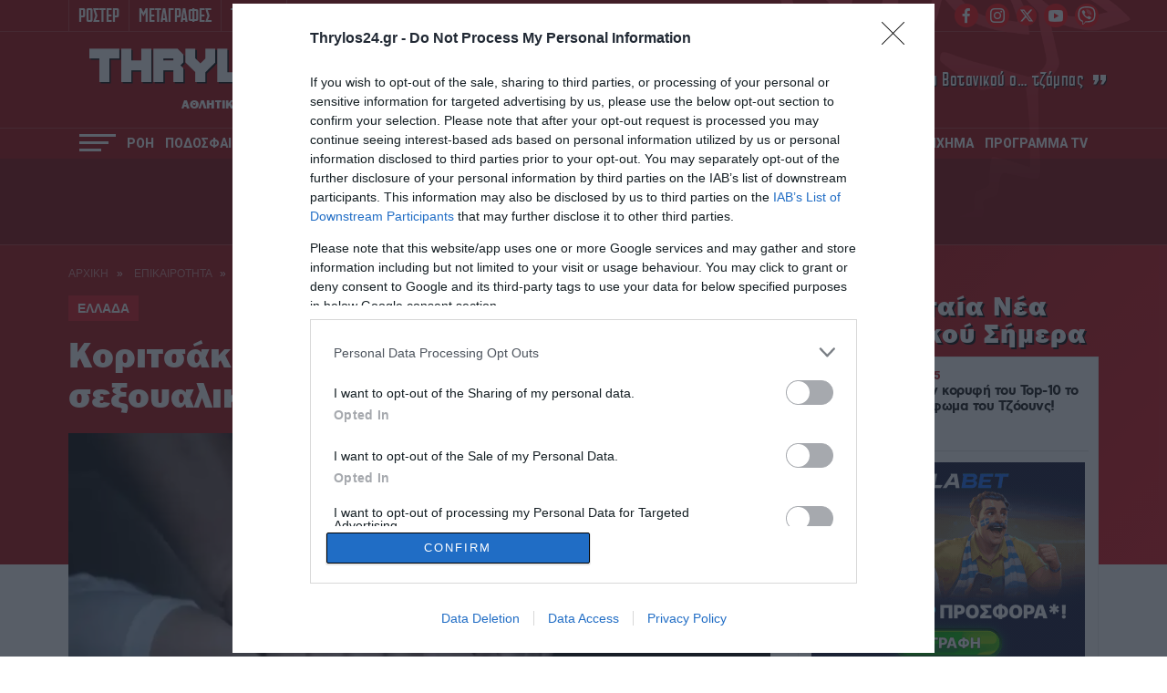

--- FILE ---
content_type: text/html; charset=UTF-8
request_url: https://www.thrylos24.gr/koritsaki-13-eton-kakopoiithike-seksoualika-emeine-egkyos-kai-gennise/
body_size: 32358
content:
<!DOCTYPE html>
<html lang="el">
<head>
  <meta charset="UTF-8">
  
  <meta id="metaViewport" name=viewport content="width=device-width, initial-scale=1.0, maximum-scale=1.0,  user-scalable=no">
  <script>
  if (screen.width > 767) {var mvp = document.getElementById('metaViewport');mvp.setAttribute('content','width=1260');}
  </script>
  <meta http-equiv="X-UA-Compatible" content="IE=edge,chrome=1" />
  <title>Κοριτσάκι 13 ετών κακοποιήθηκε σεξουαλικά, έμεινε έγκυος και γέννησε</title>
  
<!--   <link rel="stylesheet" href="https://cdn.jsdelivr.net/npm/bulma@0.9.2/css/bulma.min.css"> -->
  
  <meta name='robots' content='index, follow, max-image-preview:large, max-snippet:-1, max-video-preview:-1' />
	<style>img:is([sizes="auto" i], [sizes^="auto," i]) { contain-intrinsic-size: 3000px 1500px }</style>
	
	<!-- This site is optimized with the Yoast SEO Premium plugin v26.6 (Yoast SEO v26.6) - https://yoast.com/wordpress/plugins/seo/ -->
	<meta name="description" content="Κοριτσάκι είχε πέσει θύμα αλλεπάλληλων βιασμών και από συγγενείς - Πατέρας φέρεται να είναι συγγενικό της πρόσωπο, που της έδωσε ουσίες." />
	<link rel="canonical" href="https://www.thrylos24.gr/koritsaki-13-eton-kakopoiithike-seksoualika-emeine-egkyos-kai-gennise/" />
	<meta property="og:locale" content="el_GR" />
	<meta property="og:type" content="article" />
	<meta property="og:title" content="Κοριτσάκι 13 ετών κακοποιήθηκε σεξουαλικά, έμεινε έγκυος και γέννησε" />
	<meta property="og:description" content="Κοριτσάκι είχε πέσει θύμα αλλεπάλληλων βιασμών και από συγγενείς - Πατέρας φέρεται να είναι συγγενικό της πρόσωπο, που της έδωσε ουσίες." />
	<meta property="og:url" content="https://www.thrylos24.gr/koritsaki-13-eton-kakopoiithike-seksoualika-emeine-egkyos-kai-gennise/" />
	<meta property="og:site_name" content="Thrylos24.gr" />
	<meta property="article:publisher" content="https://www.facebook.com/thrylos24gr/" />
	<meta property="article:published_time" content="2023-03-23T18:40:42+00:00" />
	<meta property="og:image" content="https://i0.wp.com/www.thrylos24.gr/wp-content/uploads/2023/03/%CE%A3%CF%84%CE%B9%CE%B3%CE%BC%CE%B9%CF%8C%CF%84%CF%85%CF%80%CE%BF-%CE%BF%CE%B8%CF%8C%CE%BD%CE%B7%CF%82-230.jpg?fit=1800%2C1197&ssl=1" />
	<meta property="og:image:width" content="1800" />
	<meta property="og:image:height" content="1197" />
	<meta property="og:image:type" content="image/jpeg" />
	<meta name="author" content="Thrylos24.gr" />
	<meta name="twitter:card" content="summary_large_image" />
	<meta name="twitter:creator" content="@Thrylos24G" />
	<meta name="twitter:site" content="@Thrylos24G" />
	<meta name="twitter:label1" content="Συντάχθηκε από" />
	<meta name="twitter:data1" content="Thrylos24.gr" />
	<meta name="twitter:label2" content="Εκτιμώμενος χρόνος ανάγνωσης" />
	<meta name="twitter:data2" content="3 λεπτά" />
	<!-- / Yoast SEO Premium plugin. -->


<link rel='dns-prefetch' href='//www.thrylos24.gr' />
<link rel='dns-prefetch' href='//stats.wp.com' />
<link rel='preconnect' href='//i0.wp.com' />
<link rel='preconnect' href='//c0.wp.com' />
<link rel="alternate" type="application/rss+xml" title="Ροή Σχολίων Thrylos24.gr &raquo; Κοριτσάκι 13 ετών κακοποιήθηκε σεξουαλικά, έμεινε έγκυος και γέννησε" href="https://www.thrylos24.gr/koritsaki-13-eton-kakopoiithike-seksoualika-emeine-egkyos-kai-gennise/feed/" />
<script type="text/javascript">
/* <![CDATA[ */
window._wpemojiSettings = {"baseUrl":"https:\/\/s.w.org\/images\/core\/emoji\/15.0.3\/72x72\/","ext":".png","svgUrl":"https:\/\/s.w.org\/images\/core\/emoji\/15.0.3\/svg\/","svgExt":".svg","source":{"concatemoji":"https:\/\/www.thrylos24.gr\/wp-includes\/js\/wp-emoji-release.min.js?ver=6.7.4"}};
/*! This file is auto-generated */
!function(i,n){var o,s,e;function c(e){try{var t={supportTests:e,timestamp:(new Date).valueOf()};sessionStorage.setItem(o,JSON.stringify(t))}catch(e){}}function p(e,t,n){e.clearRect(0,0,e.canvas.width,e.canvas.height),e.fillText(t,0,0);var t=new Uint32Array(e.getImageData(0,0,e.canvas.width,e.canvas.height).data),r=(e.clearRect(0,0,e.canvas.width,e.canvas.height),e.fillText(n,0,0),new Uint32Array(e.getImageData(0,0,e.canvas.width,e.canvas.height).data));return t.every(function(e,t){return e===r[t]})}function u(e,t,n){switch(t){case"flag":return n(e,"\ud83c\udff3\ufe0f\u200d\u26a7\ufe0f","\ud83c\udff3\ufe0f\u200b\u26a7\ufe0f")?!1:!n(e,"\ud83c\uddfa\ud83c\uddf3","\ud83c\uddfa\u200b\ud83c\uddf3")&&!n(e,"\ud83c\udff4\udb40\udc67\udb40\udc62\udb40\udc65\udb40\udc6e\udb40\udc67\udb40\udc7f","\ud83c\udff4\u200b\udb40\udc67\u200b\udb40\udc62\u200b\udb40\udc65\u200b\udb40\udc6e\u200b\udb40\udc67\u200b\udb40\udc7f");case"emoji":return!n(e,"\ud83d\udc26\u200d\u2b1b","\ud83d\udc26\u200b\u2b1b")}return!1}function f(e,t,n){var r="undefined"!=typeof WorkerGlobalScope&&self instanceof WorkerGlobalScope?new OffscreenCanvas(300,150):i.createElement("canvas"),a=r.getContext("2d",{willReadFrequently:!0}),o=(a.textBaseline="top",a.font="600 32px Arial",{});return e.forEach(function(e){o[e]=t(a,e,n)}),o}function t(e){var t=i.createElement("script");t.src=e,t.defer=!0,i.head.appendChild(t)}"undefined"!=typeof Promise&&(o="wpEmojiSettingsSupports",s=["flag","emoji"],n.supports={everything:!0,everythingExceptFlag:!0},e=new Promise(function(e){i.addEventListener("DOMContentLoaded",e,{once:!0})}),new Promise(function(t){var n=function(){try{var e=JSON.parse(sessionStorage.getItem(o));if("object"==typeof e&&"number"==typeof e.timestamp&&(new Date).valueOf()<e.timestamp+604800&&"object"==typeof e.supportTests)return e.supportTests}catch(e){}return null}();if(!n){if("undefined"!=typeof Worker&&"undefined"!=typeof OffscreenCanvas&&"undefined"!=typeof URL&&URL.createObjectURL&&"undefined"!=typeof Blob)try{var e="postMessage("+f.toString()+"("+[JSON.stringify(s),u.toString(),p.toString()].join(",")+"));",r=new Blob([e],{type:"text/javascript"}),a=new Worker(URL.createObjectURL(r),{name:"wpTestEmojiSupports"});return void(a.onmessage=function(e){c(n=e.data),a.terminate(),t(n)})}catch(e){}c(n=f(s,u,p))}t(n)}).then(function(e){for(var t in e)n.supports[t]=e[t],n.supports.everything=n.supports.everything&&n.supports[t],"flag"!==t&&(n.supports.everythingExceptFlag=n.supports.everythingExceptFlag&&n.supports[t]);n.supports.everythingExceptFlag=n.supports.everythingExceptFlag&&!n.supports.flag,n.DOMReady=!1,n.readyCallback=function(){n.DOMReady=!0}}).then(function(){return e}).then(function(){var e;n.supports.everything||(n.readyCallback(),(e=n.source||{}).concatemoji?t(e.concatemoji):e.wpemoji&&e.twemoji&&(t(e.twemoji),t(e.wpemoji)))}))}((window,document),window._wpemojiSettings);
/* ]]> */
</script>

<style id='wp-emoji-styles-inline-css' type='text/css'>

	img.wp-smiley, img.emoji {
		display: inline !important;
		border: none !important;
		box-shadow: none !important;
		height: 1em !important;
		width: 1em !important;
		margin: 0 0.07em !important;
		vertical-align: -0.1em !important;
		background: none !important;
		padding: 0 !important;
	}
</style>



<style id='jetpack-sharing-buttons-style-inline-css' type='text/css'>
.jetpack-sharing-buttons__services-list{display:flex;flex-direction:row;flex-wrap:wrap;gap:0;list-style-type:none;margin:5px;padding:0}.jetpack-sharing-buttons__services-list.has-small-icon-size{font-size:12px}.jetpack-sharing-buttons__services-list.has-normal-icon-size{font-size:16px}.jetpack-sharing-buttons__services-list.has-large-icon-size{font-size:24px}.jetpack-sharing-buttons__services-list.has-huge-icon-size{font-size:36px}@media print{.jetpack-sharing-buttons__services-list{display:none!important}}.editor-styles-wrapper .wp-block-jetpack-sharing-buttons{gap:0;padding-inline-start:0}ul.jetpack-sharing-buttons__services-list.has-background{padding:1.25em 2.375em}
</style>
<style id='classic-theme-styles-inline-css' type='text/css'>
/*! This file is auto-generated */
.wp-block-button__link{color:#fff;background-color:#32373c;border-radius:9999px;box-shadow:none;text-decoration:none;padding:calc(.667em + 2px) calc(1.333em + 2px);font-size:1.125em}.wp-block-file__button{background:#32373c;color:#fff;text-decoration:none}
</style>
<style id='global-styles-inline-css' type='text/css'>
:root{--wp--preset--aspect-ratio--square: 1;--wp--preset--aspect-ratio--4-3: 4/3;--wp--preset--aspect-ratio--3-4: 3/4;--wp--preset--aspect-ratio--3-2: 3/2;--wp--preset--aspect-ratio--2-3: 2/3;--wp--preset--aspect-ratio--16-9: 16/9;--wp--preset--aspect-ratio--9-16: 9/16;--wp--preset--color--black: #000000;--wp--preset--color--cyan-bluish-gray: #abb8c3;--wp--preset--color--white: #ffffff;--wp--preset--color--pale-pink: #f78da7;--wp--preset--color--vivid-red: #cf2e2e;--wp--preset--color--luminous-vivid-orange: #ff6900;--wp--preset--color--luminous-vivid-amber: #fcb900;--wp--preset--color--light-green-cyan: #7bdcb5;--wp--preset--color--vivid-green-cyan: #00d084;--wp--preset--color--pale-cyan-blue: #8ed1fc;--wp--preset--color--vivid-cyan-blue: #0693e3;--wp--preset--color--vivid-purple: #9b51e0;--wp--preset--gradient--vivid-cyan-blue-to-vivid-purple: linear-gradient(135deg,rgba(6,147,227,1) 0%,rgb(155,81,224) 100%);--wp--preset--gradient--light-green-cyan-to-vivid-green-cyan: linear-gradient(135deg,rgb(122,220,180) 0%,rgb(0,208,130) 100%);--wp--preset--gradient--luminous-vivid-amber-to-luminous-vivid-orange: linear-gradient(135deg,rgba(252,185,0,1) 0%,rgba(255,105,0,1) 100%);--wp--preset--gradient--luminous-vivid-orange-to-vivid-red: linear-gradient(135deg,rgba(255,105,0,1) 0%,rgb(207,46,46) 100%);--wp--preset--gradient--very-light-gray-to-cyan-bluish-gray: linear-gradient(135deg,rgb(238,238,238) 0%,rgb(169,184,195) 100%);--wp--preset--gradient--cool-to-warm-spectrum: linear-gradient(135deg,rgb(74,234,220) 0%,rgb(151,120,209) 20%,rgb(207,42,186) 40%,rgb(238,44,130) 60%,rgb(251,105,98) 80%,rgb(254,248,76) 100%);--wp--preset--gradient--blush-light-purple: linear-gradient(135deg,rgb(255,206,236) 0%,rgb(152,150,240) 100%);--wp--preset--gradient--blush-bordeaux: linear-gradient(135deg,rgb(254,205,165) 0%,rgb(254,45,45) 50%,rgb(107,0,62) 100%);--wp--preset--gradient--luminous-dusk: linear-gradient(135deg,rgb(255,203,112) 0%,rgb(199,81,192) 50%,rgb(65,88,208) 100%);--wp--preset--gradient--pale-ocean: linear-gradient(135deg,rgb(255,245,203) 0%,rgb(182,227,212) 50%,rgb(51,167,181) 100%);--wp--preset--gradient--electric-grass: linear-gradient(135deg,rgb(202,248,128) 0%,rgb(113,206,126) 100%);--wp--preset--gradient--midnight: linear-gradient(135deg,rgb(2,3,129) 0%,rgb(40,116,252) 100%);--wp--preset--font-size--small: 13px;--wp--preset--font-size--medium: 20px;--wp--preset--font-size--large: 36px;--wp--preset--font-size--x-large: 42px;--wp--preset--spacing--20: 0.44rem;--wp--preset--spacing--30: 0.67rem;--wp--preset--spacing--40: 1rem;--wp--preset--spacing--50: 1.5rem;--wp--preset--spacing--60: 2.25rem;--wp--preset--spacing--70: 3.38rem;--wp--preset--spacing--80: 5.06rem;--wp--preset--shadow--natural: 6px 6px 9px rgba(0, 0, 0, 0.2);--wp--preset--shadow--deep: 12px 12px 50px rgba(0, 0, 0, 0.4);--wp--preset--shadow--sharp: 6px 6px 0px rgba(0, 0, 0, 0.2);--wp--preset--shadow--outlined: 6px 6px 0px -3px rgba(255, 255, 255, 1), 6px 6px rgba(0, 0, 0, 1);--wp--preset--shadow--crisp: 6px 6px 0px rgba(0, 0, 0, 1);}:where(.is-layout-flex){gap: 0.5em;}:where(.is-layout-grid){gap: 0.5em;}body .is-layout-flex{display: flex;}.is-layout-flex{flex-wrap: wrap;align-items: center;}.is-layout-flex > :is(*, div){margin: 0;}body .is-layout-grid{display: grid;}.is-layout-grid > :is(*, div){margin: 0;}:where(.wp-block-columns.is-layout-flex){gap: 2em;}:where(.wp-block-columns.is-layout-grid){gap: 2em;}:where(.wp-block-post-template.is-layout-flex){gap: 1.25em;}:where(.wp-block-post-template.is-layout-grid){gap: 1.25em;}.has-black-color{color: var(--wp--preset--color--black) !important;}.has-cyan-bluish-gray-color{color: var(--wp--preset--color--cyan-bluish-gray) !important;}.has-white-color{color: var(--wp--preset--color--white) !important;}.has-pale-pink-color{color: var(--wp--preset--color--pale-pink) !important;}.has-vivid-red-color{color: var(--wp--preset--color--vivid-red) !important;}.has-luminous-vivid-orange-color{color: var(--wp--preset--color--luminous-vivid-orange) !important;}.has-luminous-vivid-amber-color{color: var(--wp--preset--color--luminous-vivid-amber) !important;}.has-light-green-cyan-color{color: var(--wp--preset--color--light-green-cyan) !important;}.has-vivid-green-cyan-color{color: var(--wp--preset--color--vivid-green-cyan) !important;}.has-pale-cyan-blue-color{color: var(--wp--preset--color--pale-cyan-blue) !important;}.has-vivid-cyan-blue-color{color: var(--wp--preset--color--vivid-cyan-blue) !important;}.has-vivid-purple-color{color: var(--wp--preset--color--vivid-purple) !important;}.has-black-background-color{background-color: var(--wp--preset--color--black) !important;}.has-cyan-bluish-gray-background-color{background-color: var(--wp--preset--color--cyan-bluish-gray) !important;}.has-white-background-color{background-color: var(--wp--preset--color--white) !important;}.has-pale-pink-background-color{background-color: var(--wp--preset--color--pale-pink) !important;}.has-vivid-red-background-color{background-color: var(--wp--preset--color--vivid-red) !important;}.has-luminous-vivid-orange-background-color{background-color: var(--wp--preset--color--luminous-vivid-orange) !important;}.has-luminous-vivid-amber-background-color{background-color: var(--wp--preset--color--luminous-vivid-amber) !important;}.has-light-green-cyan-background-color{background-color: var(--wp--preset--color--light-green-cyan) !important;}.has-vivid-green-cyan-background-color{background-color: var(--wp--preset--color--vivid-green-cyan) !important;}.has-pale-cyan-blue-background-color{background-color: var(--wp--preset--color--pale-cyan-blue) !important;}.has-vivid-cyan-blue-background-color{background-color: var(--wp--preset--color--vivid-cyan-blue) !important;}.has-vivid-purple-background-color{background-color: var(--wp--preset--color--vivid-purple) !important;}.has-black-border-color{border-color: var(--wp--preset--color--black) !important;}.has-cyan-bluish-gray-border-color{border-color: var(--wp--preset--color--cyan-bluish-gray) !important;}.has-white-border-color{border-color: var(--wp--preset--color--white) !important;}.has-pale-pink-border-color{border-color: var(--wp--preset--color--pale-pink) !important;}.has-vivid-red-border-color{border-color: var(--wp--preset--color--vivid-red) !important;}.has-luminous-vivid-orange-border-color{border-color: var(--wp--preset--color--luminous-vivid-orange) !important;}.has-luminous-vivid-amber-border-color{border-color: var(--wp--preset--color--luminous-vivid-amber) !important;}.has-light-green-cyan-border-color{border-color: var(--wp--preset--color--light-green-cyan) !important;}.has-vivid-green-cyan-border-color{border-color: var(--wp--preset--color--vivid-green-cyan) !important;}.has-pale-cyan-blue-border-color{border-color: var(--wp--preset--color--pale-cyan-blue) !important;}.has-vivid-cyan-blue-border-color{border-color: var(--wp--preset--color--vivid-cyan-blue) !important;}.has-vivid-purple-border-color{border-color: var(--wp--preset--color--vivid-purple) !important;}.has-vivid-cyan-blue-to-vivid-purple-gradient-background{background: var(--wp--preset--gradient--vivid-cyan-blue-to-vivid-purple) !important;}.has-light-green-cyan-to-vivid-green-cyan-gradient-background{background: var(--wp--preset--gradient--light-green-cyan-to-vivid-green-cyan) !important;}.has-luminous-vivid-amber-to-luminous-vivid-orange-gradient-background{background: var(--wp--preset--gradient--luminous-vivid-amber-to-luminous-vivid-orange) !important;}.has-luminous-vivid-orange-to-vivid-red-gradient-background{background: var(--wp--preset--gradient--luminous-vivid-orange-to-vivid-red) !important;}.has-very-light-gray-to-cyan-bluish-gray-gradient-background{background: var(--wp--preset--gradient--very-light-gray-to-cyan-bluish-gray) !important;}.has-cool-to-warm-spectrum-gradient-background{background: var(--wp--preset--gradient--cool-to-warm-spectrum) !important;}.has-blush-light-purple-gradient-background{background: var(--wp--preset--gradient--blush-light-purple) !important;}.has-blush-bordeaux-gradient-background{background: var(--wp--preset--gradient--blush-bordeaux) !important;}.has-luminous-dusk-gradient-background{background: var(--wp--preset--gradient--luminous-dusk) !important;}.has-pale-ocean-gradient-background{background: var(--wp--preset--gradient--pale-ocean) !important;}.has-electric-grass-gradient-background{background: var(--wp--preset--gradient--electric-grass) !important;}.has-midnight-gradient-background{background: var(--wp--preset--gradient--midnight) !important;}.has-small-font-size{font-size: var(--wp--preset--font-size--small) !important;}.has-medium-font-size{font-size: var(--wp--preset--font-size--medium) !important;}.has-large-font-size{font-size: var(--wp--preset--font-size--large) !important;}.has-x-large-font-size{font-size: var(--wp--preset--font-size--x-large) !important;}
:where(.wp-block-post-template.is-layout-flex){gap: 1.25em;}:where(.wp-block-post-template.is-layout-grid){gap: 1.25em;}
:where(.wp-block-columns.is-layout-flex){gap: 2em;}:where(.wp-block-columns.is-layout-grid){gap: 2em;}
:root :where(.wp-block-pullquote){font-size: 1.5em;line-height: 1.6;}
</style>







<script type="text/javascript" src="https://www.thrylos24.gr/wp-includes/js/jquery/jquery.min.js?ver=3.7.1" id="jquery-core-js"></script>
<script type="text/javascript" src="https://www.thrylos24.gr/wp-includes/js/jquery/jquery-migrate.min.js?ver=3.4.1" id="jquery-migrate-js"></script>
<script type="text/javascript" src="https://www.thrylos24.gr/wp-content/plugins/wp-colorbox/jquery.colorbox-min.js?ver=1.1.6" id="colorbox-js"></script>
<script type="text/javascript" src="https://www.thrylos24.gr/wp-content/cache/autoptimize/js/autoptimize_single_8c184d0a9ccdb5a32554bb4b4a65800b.js?ver=1.1.6" id="wp-colorbox-js"></script>
<link rel="https://api.w.org/" href="https://www.thrylos24.gr/wp-json/" /><link rel="alternate" title="JSON" type="application/json" href="https://www.thrylos24.gr/wp-json/wp/v2/posts/308422" /><link rel="EditURI" type="application/rsd+xml" title="RSD" href="https://www.thrylos24.gr/xmlrpc.php?rsd" />
<meta name="generator" content="WordPress 6.7.4" />
<link rel='shortlink' href='https://www.thrylos24.gr/?p=308422' />
<link rel="alternate" title="oEmbed (JSON)" type="application/json+oembed" href="https://www.thrylos24.gr/wp-json/oembed/1.0/embed?url=https%3A%2F%2Fwww.thrylos24.gr%2Fkoritsaki-13-eton-kakopoiithike-seksoualika-emeine-egkyos-kai-gennise%2F" />
<link rel="alternate" title="oEmbed (XML)" type="text/xml+oembed" href="https://www.thrylos24.gr/wp-json/oembed/1.0/embed?url=https%3A%2F%2Fwww.thrylos24.gr%2Fkoritsaki-13-eton-kakopoiithike-seksoualika-emeine-egkyos-kai-gennise%2F&#038;format=xml" />
<script src="https://www.google.com/recaptcha/api.js" async defer></script>
	<style>img#wpstats{display:none}</style>
		      <meta name="onesignal" content="wordpress-plugin"/>
            <script>

      window.OneSignalDeferred = window.OneSignalDeferred || [];

      OneSignalDeferred.push(function(OneSignal) {
        var oneSignal_options = {};
        window._oneSignalInitOptions = oneSignal_options;

        oneSignal_options['serviceWorkerParam'] = { scope: '/' };
oneSignal_options['serviceWorkerPath'] = 'OneSignalSDKWorker.js.php';

        OneSignal.Notifications.setDefaultUrl("https://www.thrylos24.gr");

        oneSignal_options['wordpress'] = true;
oneSignal_options['appId'] = '5694603d-331a-4e0c-9320-59d022d820a9';
oneSignal_options['allowLocalhostAsSecureOrigin'] = true;
oneSignal_options['welcomeNotification'] = { };
oneSignal_options['welcomeNotification']['disable'] = true;
oneSignal_options['path'] = "https://www.thrylos24.gr/wp-content/plugins/onesignal-free-web-push-notifications/sdk_files/";
oneSignal_options['promptOptions'] = { };
oneSignal_options['promptOptions']['actionMessage'] = "Θέλετε να μαθαίνετε όλα τα νέα του Θρύλου; Εμπιστευτείτε το Thrylos24.gr";
oneSignal_options['promptOptions']['acceptButtonText'] = "ΣΥΜΦΩΝΩ";
oneSignal_options['promptOptions']['cancelButtonText'] = "ΟΧΙ ΤΩΡΑ";
              OneSignal.init(window._oneSignalInitOptions);
              OneSignal.Slidedown.promptPush()      });

      function documentInitOneSignal() {
        var oneSignal_elements = document.getElementsByClassName("OneSignal-prompt");

        var oneSignalLinkClickHandler = function(event) { OneSignal.Notifications.requestPermission(); event.preventDefault(); };        for(var i = 0; i < oneSignal_elements.length; i++)
          oneSignal_elements[i].addEventListener('click', oneSignalLinkClickHandler, false);
      }

      if (document.readyState === 'complete') {
           documentInitOneSignal();
      }
      else {
           window.addEventListener("load", function(event){
               documentInitOneSignal();
          });
      }
    </script>
<link rel="amphtml" href="https://www.thrylos24.gr/koritsaki-13-eton-kakopoiithike-seksoualika-emeine-egkyos-kai-gennise/amp/"><link rel="icon" href="https://i0.wp.com/www.thrylos24.gr/wp-content/uploads/2018/10/dzhdzh.png?fit=32%2C30&#038;ssl=1" sizes="32x32" />
<link rel="icon" href="https://i0.wp.com/www.thrylos24.gr/wp-content/uploads/2018/10/dzhdzh.png?fit=192%2C183&#038;ssl=1" sizes="192x192" />
<link rel="apple-touch-icon" href="https://i0.wp.com/www.thrylos24.gr/wp-content/uploads/2018/10/dzhdzh.png?fit=180%2C171&#038;ssl=1" />
<meta name="msapplication-TileImage" content="https://i0.wp.com/www.thrylos24.gr/wp-content/uploads/2018/10/dzhdzh.png?fit=246%2C234&#038;ssl=1" />
<!--   <script src="https://ajax.googleapis.com/ajax/libs/jquery/1.9.1/jquery.min.js"></script> -->
  <meta http-equiv="refresh" content="240" />
  
  <!--PRELOAD FONTS-->
  <link rel="preload" as="font" type="font/woff2" href="/wp-content/themes/whsk_th24gr/common/fonts/Franklin/FranklinGothic-Heavy.woff2" crossorigin="anonymous" />
  <link rel="preload" as="font" type="font/woff" href="/wp-content/themes/whsk_th24gr/common/fonts/cyber/Cyberspace Raceway Back.woff" crossorigin="anonymous" />
  <link rel="preload" as="font" type="font/woff2" href="/wp-content/themes/whsk_th24gr/common/fonts/cfasty/cfastystd-extrabold-webfont.woff2" crossorigin="anonymous" />
  <link rel="preload" as="font" type="font/woff2" href="/wp-content/themes/whsk_th24gr/common/fonts/cfasty/cfastystd-medium-webfont.woff2" crossorigin="anonymous" />
  <link rel="preload" as="font" type="font/woff2" href="/wp-content/themes/whsk_th24gr/common/fonts/cfasty/cfastystd-bold-webfont.woff2" crossorigin="anonymous" />
  <link rel="preload" as="font" type="font/woff2" href="/wp-content/themes/whsk_th24gr/common/fonts/venue/PFVenue-Bold.woff2" crossorigin="anonymous" />
  <link rel="preload" as="font" type="font/woff2" href="/wp-content/themes/whsk_th24gr/common/fonts/venue/PFVenue-Medium.woff2" crossorigin="anonymous" />
  
  <link rel="preconnect" href="https://fonts.googleapis.com">
  <link rel="preconnect" href="https://fonts.gstatic.com" crossorigin>
  <link rel="preload" href="https://fonts.googleapis.com/css2?family=Roboto:wght@400;500;700;800;900&display=swap" as="fetch" crossorigin="anonymous">
  <link rel="preload" href="https://fonts.googleapis.com/css2?family=Alfa+Slab+One&display=swap" as="fetch" crossorigin="anonymous">  
  <link href="https://fonts.googleapis.com/css2?family=Roboto:wght@400;500;700;800;900&display=swap" rel="stylesheet">
  <link href="https://fonts.googleapis.com/css2?family=Alfa+Slab+One&display=swap" rel="stylesheet">
  <!--PRELOAD FONTS-->
  
  <!-- Global site tag (gtag.js) - Google Analytics -->
  <script async src="https://www.googletagmanager.com/gtag/js?id=G-5JQQH9QQST"></script>
  <script>
    window.dataLayer = window.dataLayer || [];
    function gtag(){dataLayer.push(arguments);}
    gtag('js', new Date());

    gtag('config', 'G-5JQQH9QQST');
  </script>  
  
        <!-- InMobi Choice. Consent Manager Tag v3.0 (for TCF 2.2) -->
<script type="text/javascript" async=true>
(function() {
  var host = window.location.hostname;
  var element = document.createElement('script');
  var firstScript = document.getElementsByTagName('script')[0];
  var url = 'https://cmp.inmobi.com'
    .concat('/choice/', 'gMC9m5wv0H9zA', '/', host, '/choice.js?tag_version=V3');
  var uspTries = 0;
  var uspTriesLimit = 3;
  element.async = true;
  element.type = 'text/javascript';
  element.src = url;

  firstScript.parentNode.insertBefore(element, firstScript);

  function makeStub() {
    var TCF_LOCATOR_NAME = '__tcfapiLocator';
    var queue = [];
    var win = window;
    var cmpFrame;

    function addFrame() {
      var doc = win.document;
      var otherCMP = !!(win.frames[TCF_LOCATOR_NAME]);

      if (!otherCMP) {
        if (doc.body) {
          var iframe = doc.createElement('iframe');

          iframe.style.cssText = 'display:none';
          iframe.name = TCF_LOCATOR_NAME;
          doc.body.appendChild(iframe);
        } else {
          setTimeout(addFrame, 5);
        }
      }
      return !otherCMP;
    }

    function tcfAPIHandler() {
      var gdprApplies;
      var args = arguments;

      if (!args.length) {
        return queue;
      } else if (args[0] === 'setGdprApplies') {
        if (
          args.length > 3 &&
          args[2] === 2 &&
          typeof args[3] === 'boolean'
        ) {
          gdprApplies = args[3];
          if (typeof args[2] === 'function') {
            args[2]('set', true);
          }
        }
      } else if (args[0] === 'ping') {
        var retr = {
          gdprApplies: gdprApplies,
          cmpLoaded: false,
          cmpStatus: 'stub'
        };

        if (typeof args[2] === 'function') {
          args[2](retr);
        }
      } else {
        if(args[0] === 'init' && typeof args[3] === 'object') {
          args[3] = Object.assign(args[3], { tag_version: 'V3' });
        }
        queue.push(args);
      }
    }

    function postMessageEventHandler(event) {
      var msgIsString = typeof event.data === 'string';
      var json = {};

      try {
        if (msgIsString) {
          json = JSON.parse(event.data);
        } else {
          json = event.data;
        }
      } catch (ignore) {}

      var payload = json.__tcfapiCall;

      if (payload) {
        window.__tcfapi(
          payload.command,
          payload.version,
          function(retValue, success) {
            var returnMsg = {
              __tcfapiReturn: {
                returnValue: retValue,
                success: success,
                callId: payload.callId
              }
            };
            if (msgIsString) {
              returnMsg = JSON.stringify(returnMsg);
            }
            if (event && event.source && event.source.postMessage) {
              event.source.postMessage(returnMsg, '*');
            }
          },
          payload.parameter
        );
      }
    }

    while (win) {
      try {
        if (win.frames[TCF_LOCATOR_NAME]) {
          cmpFrame = win;
          break;
        }
      } catch (ignore) {}

      if (win === window.top) {
        break;
      }
      win = win.parent;
    }
    if (!cmpFrame) {
      addFrame();
      win.__tcfapi = tcfAPIHandler;
      win.addEventListener('message', postMessageEventHandler, false);
    }
  };

  makeStub();

  function makeGppStub() {
    const CMP_ID = 10;
    const SUPPORTED_APIS = [
      '2:tcfeuv2',
      '6:uspv1',
      '7:usnatv1',
      '8:usca',
      '9:usvav1',
      '10:uscov1',
      '11:usutv1',
      '12:usctv1'
    ];

    window.__gpp_addFrame = function (n) {
      if (!window.frames[n]) {
        if (document.body) {
          var i = document.createElement("iframe");
          i.style.cssText = "display:none";
          i.name = n;
          document.body.appendChild(i);
        } else {
          window.setTimeout(window.__gpp_addFrame, 10, n);
        }
      }
    };
    window.__gpp_stub = function () {
      var b = arguments;
      __gpp.queue = __gpp.queue || [];
      __gpp.events = __gpp.events || [];

      if (!b.length || (b.length == 1 && b[0] == "queue")) {
        return __gpp.queue;
      }

      if (b.length == 1 && b[0] == "events") {
        return __gpp.events;
      }

      var cmd = b[0];
      var clb = b.length > 1 ? b[1] : null;
      var par = b.length > 2 ? b[2] : null;
      if (cmd === "ping") {
        clb(
          {
            gppVersion: "1.1", // must be “Version.Subversion”, current: “1.1”
            cmpStatus: "stub", // possible values: stub, loading, loaded, error
            cmpDisplayStatus: "hidden", // possible values: hidden, visible, disabled
            signalStatus: "not ready", // possible values: not ready, ready
            supportedAPIs: SUPPORTED_APIS, // list of supported APIs
            cmpId: CMP_ID, // IAB assigned CMP ID, may be 0 during stub/loading
            sectionList: [],
            applicableSections: [-1],
            gppString: "",
            parsedSections: {},
          },
          true
        );
      } else if (cmd === "addEventListener") {
        if (!("lastId" in __gpp)) {
          __gpp.lastId = 0;
        }
        __gpp.lastId++;
        var lnr = __gpp.lastId;
        __gpp.events.push({
          id: lnr,
          callback: clb,
          parameter: par,
        });
        clb(
          {
            eventName: "listenerRegistered",
            listenerId: lnr, // Registered ID of the listener
            data: true, // positive signal
            pingData: {
              gppVersion: "1.1", // must be “Version.Subversion”, current: “1.1”
              cmpStatus: "stub", // possible values: stub, loading, loaded, error
              cmpDisplayStatus: "hidden", // possible values: hidden, visible, disabled
              signalStatus: "not ready", // possible values: not ready, ready
              supportedAPIs: SUPPORTED_APIS, // list of supported APIs
              cmpId: CMP_ID, // list of supported APIs
              sectionList: [],
              applicableSections: [-1],
              gppString: "",
              parsedSections: {},
            },
          },
          true
        );
      } else if (cmd === "removeEventListener") {
        var success = false;
        for (var i = 0; i < __gpp.events.length; i++) {
          if (__gpp.events[i].id == par) {
            __gpp.events.splice(i, 1);
            success = true;
            break;
          }
        }
        clb(
          {
            eventName: "listenerRemoved",
            listenerId: par, // Registered ID of the listener
            data: success, // status info
            pingData: {
              gppVersion: "1.1", // must be “Version.Subversion”, current: “1.1”
              cmpStatus: "stub", // possible values: stub, loading, loaded, error
              cmpDisplayStatus: "hidden", // possible values: hidden, visible, disabled
              signalStatus: "not ready", // possible values: not ready, ready
              supportedAPIs: SUPPORTED_APIS, // list of supported APIs
              cmpId: CMP_ID, // CMP ID
              sectionList: [],
              applicableSections: [-1],
              gppString: "",
              parsedSections: {},
            },
          },
          true
        );
      } else if (cmd === "hasSection") {
        clb(false, true);
      } else if (cmd === "getSection" || cmd === "getField") {
        clb(null, true);
      }
      //queue all other commands
      else {
        __gpp.queue.push([].slice.apply(b));
      }
    };
    window.__gpp_msghandler = function (event) {
      var msgIsString = typeof event.data === "string";
      try {
        var json = msgIsString ? JSON.parse(event.data) : event.data;
      } catch (e) {
        var json = null;
      }
      if (typeof json === "object" && json !== null && "__gppCall" in json) {
        var i = json.__gppCall;
        window.__gpp(
          i.command,
          function (retValue, success) {
            var returnMsg = {
              __gppReturn: {
                returnValue: retValue,
                success: success,
                callId: i.callId,
              },
            };
            event.source.postMessage(msgIsString ? JSON.stringify(returnMsg) : returnMsg, "*");
          },
          "parameter" in i ? i.parameter : null,
          "version" in i ? i.version : "1.1"
        );
      }
    };
    if (!("__gpp" in window) || typeof window.__gpp !== "function") {
      window.__gpp = window.__gpp_stub;
      window.addEventListener("message", window.__gpp_msghandler, false);
      window.__gpp_addFrame("__gppLocator");
    }
  };

  makeGppStub();

  var uspStubFunction = function() {
    var arg = arguments;
    if (typeof window.__uspapi !== uspStubFunction) {
      setTimeout(function() {
        if (typeof window.__uspapi !== 'undefined') {
          window.__uspapi.apply(window.__uspapi, arg);
        }
      }, 500);
    }
  };

  var checkIfUspIsReady = function() {
    uspTries++;
    if (window.__uspapi === uspStubFunction && uspTries < uspTriesLimit) {
      console.warn('USP is not accessible');
    } else {
      clearInterval(uspInterval);
    }
  };

  if (typeof window.__uspapi === 'undefined') {
    window.__uspapi = uspStubFunction;
    var uspInterval = setInterval(checkIfUspIsReady, 6000);
  }
})();
</script>
<!-- End InMobi Choice. Consent Manager Tag v3.0 (for TCF 2.2) -->

<script async src="https://fundingchoicesmessages.google.com/i/pub-3586009598339774?ers=1" nonce="lh0lTt33flv5bjdJsKvJjA"></script><script nonce="lh0lTt33flv5bjdJsKvJjA">(function() {function signalGooglefcPresent() {if (!window.frames['googlefcPresent']) {if (document.body) {const iframe = document.createElement('iframe'); iframe.style = 'width: 0; height: 0; border: none; z-index: -1000; left: -1000px; top: -1000px;'; iframe.style.display = 'none'; iframe.name = 'googlefcPresent'; document.body.appendChild(iframe);} else {setTimeout(signalGooglefcPresent, 0);}}}signalGooglefcPresent();})();</script>

<script>
var ocm_page_type = 'ROS';

!(function () {

  var sub_paths = window.location.pathname.replace("/", "").split("/") || [];

  var custom_paths = ['epikinonia', 'diafimisi', 'synergasies', 'politiki-aporritou', 'el-trophaio'];
  var categories = [
    'protoselida',
    'webtv',
    'apopsis',
    // roster
    "roster-football",
    "roster-basketball",
    "roster-basketballw",
    "roster-volleym",
    "roster-volleyw",
    "roster-polom",
    "roster-polow",
    "roster-handball",
    // metagrafes
    "metagrafes-football",
    "metagrafes-basketball",
    "metagrafes-basketballw",
    "metagrafes-volleym",
    "metagrafes-volleyw",
    "metagrafes-polom",
    "metagrafes-polow",
    "metagrafes-handball"
  ];

  sub_paths = sub_paths.filter(String);

  if (sub_paths.length === 0) {
    ocm_page_type = "Home";
  } else if (sub_paths.length === 1) {
    if (custom_paths.indexOf(sub_paths[0]) >= 0) {
      ocm_page_type = "Custom-1";
    } else if (categories.indexOf(sub_paths[0]) >= 0) {
      ocm_page_type = "Category";
    } else {
      ocm_page_type = "Article";
    }
  } else if (sub_paths.length >= 2) {
    if (sub_paths[0] === "category" || sub_paths[0] === "tag") {
      ocm_page_type = "Category";
    } else {
      ocm_page_type = "Article";
    }
  }
})();
</script>
<script async="async" src="//cdn.orangeclickmedia.com/tech/libs/ocm_iab_compliance.js"></script>
<script data-cmp-src="//cdn.orangeclickmedia.com/tech/thrylos24.gr/ocm.js" async="async"></script>
<script async="async" data-cmp-src="//securepubads.g.doubleclick.net/tag/js/gpt.js"></script>
<script>
  var googletag = googletag || {};
  googletag.cmd = googletag.cmd || [];
  googletag.cmd.push(function() {
  
  
    var mobile_sticky=googletag.sizeMapping()
    .addSize([0,0],[[320,100],[320,50]])
    .addSize([340,0],[[320,100],[320,50]])
    .addSize([768,0],[])
    .addSize([1024,0],[])
    .build();

	var billboard0 = googletag.sizeMapping()
     .addSize([0, 0], [[320,100]])
    .addSize([768, 0], [[728,90]])
    .addSize([1024, 0],[[970,250],[728,90]])
    .build();    
    
	var billboard1 = googletag.sizeMapping()
     .addSize([0, 0], [[300,250]])
    .addSize([340,0], [[300,250],[336,280]])
    .addSize([768, 0], [[728,90]])
    .addSize([1024, 0],[[970,250],[970,90],[728,90]])
    .build();
	
	var billboard = googletag.sizeMapping()
     .addSize([0, 0], [[300,250],[300,600]])
    .addSize([340,0], [[300,250],[300,600],[336,280]])
    .addSize([768, 0], [[728,90]])
    .addSize([1024, 0],[[970,250],[970,90],[728,90]])
    .build();
    
	var billboardD = googletag.sizeMapping()
    .addSize([0, 0], [])
    .addSize([340,0], [])
    .addSize([768, 0], [])
    .addSize([1024, 0],[[970,90],[728,90]])
    .build();    
    
	var billboardm = googletag.sizeMapping()
     .addSize([0, 0], [[300,250],[300,600]])
    .addSize([340,0], [[300,250],[300,600],[336,280]])
    .addSize([768, 0], [[728,90]])
    .build();
	
	var inline = googletag.sizeMapping()
     .addSize([0, 0], [[300,250],[300,600]])
    .addSize([340,0], [[300,250],[300,600],[336,280]])
    .addSize([768, 0], ['fluid',[300,250],[336,280]])
    .addSize([1024, 0],['fluid',[300,250],[336,280]])
    .build();
	
	var sidebar = googletag.sizeMapping()
     .addSize([0, 0], [])
    .addSize([340,0], [])
    .addSize([768, 0], [[300,250],[336,280]])
    .addSize([1024, 0],[[300,250],[336,280]])
    .build();
    
	var skin = googletag.sizeMapping()
     .addSize([0, 0], [])
    .addSize([340,0], [])
    .addSize([1200, 0],[1,1])
    .build();    
	
    
// 	googletag.defineSlot('/75351959,22560717186/thrylos24.gr/billboard_0',[[970,250],[728,90],[320,100]],'billboard0').defineSizeMapping(billboard0).addService(googletag.pubads());    
	
  googletag.defineSlot('/22560717186/skin', [1, 1], 'div-gpt-ad-1727109790663-0').defineSizeMapping(skin).addService(googletag.pubads());
    
	googletag.defineSlot('/75351959,22560717186/thrylos24.gr/sidebar1',[[300,600],[300,250]],'sidebar1').defineSizeMapping(sidebar).addService(googletag.pubads());
//   googletag.defineSlot('/75351959,22560717186/thrylos24.gr/billboard6',[[970,250],[970,90],[728,90],[300,600],[336,280],[300,250]],'billboard6').defineSizeMapping(billboard).addService(googletag.pubads());
	
	
	if (ocm_page_type==="Home") {
    googletag.defineSlot('/75351959,22560717186/thrylos24.gr/billboard1',[[970,250],[970,90],[728,90],[336,280],[300,250]],'billboard1').defineSizeMapping(billboard1).addService(googletag.pubads());
		googletag.defineSlot('/75351959,22560717186/thrylos24.gr/billboard2',[[970,250],[970,90],[728,90],[300,600],[336,280],[300,250]],'billboard2').defineSizeMapping(billboard).addService(googletag.pubads());
		googletag.defineSlot('/75351959,22560717186/thrylos24.gr/billboard3',[[970,250],[970,90],[728,90],[300,600],[336,280],[300,250]],'billboard3').defineSizeMapping(billboard).addService(googletag.pubads());
		googletag.defineSlot('/75351959,22560717186/thrylos24.gr/billboard4',[[970,250],[970,90],[728,90],[300,600],[336,280],[300,250]],'billboard4').defineSizeMapping(billboard).addService(googletag.pubads());
// 		googletag.defineSlot('/75351959,22560717186/thrylos24.gr/billboard5',[[970,250],[970,90],[728,90],[300,600],[336,280],[300,250]],'billboard5').defineSizeMapping(billboard).addService(googletag.pubads());
//     googletag.defineSlot('/75351959,22560717186/thrylos24.gr/sidebar2',[300,250],'sidebar2').addService(googletag.pubads());
		googletag.defineSlot('/75351959,22560717186/thrylos24.gr/sidebar4',[300,250],'sidebar4').addService(googletag.pubads());    
	}
	
	if (ocm_page_type==="Category") {
  googletag.defineSlot('/75351959,22560717186/thrylos24.gr/infeed1',[[728,90],[300,600],[336,280],[300,250]],'infeed1').defineSizeMapping(billboardm).addService(googletag.pubads());
	googletag.defineSlot('/75351959,22560717186/thrylos24.gr/sidebar2',[[300,600],[300,250]],'sidebar2').defineSizeMapping(sidebar).addService(googletag.pubads());
// 		googletag.defineSlot('/75351959,22560717186/thrylos24.gr/sidebar3',[[300,600],[300,250]],'sidebar3').defineSizeMapping(sidebar).addService(googletag.pubads());
// 		googletag.defineSlot('/75351959,22560717186/thrylos24.gr/sidebar4',[[300,600],[300,250]],'sidebar4').defineSizeMapping(sidebar).addService(googletag.pubads());
	}
	
	if (ocm_page_type==="Article") {
    googletag.defineSlot('/75351959,22560717186/thrylos24.gr/sidebar2',[[300,600],[300,250]],'sidebar2').defineSizeMapping(sidebar).addService(googletag.pubads());
//     googletag.defineSlot('/75351959,22560717186/thrylos24.gr/article_1',[300,250],'div-gpt-ad-article-1').addService(googletag.pubads());
//     googletag.defineSlot('/75351959,22560717186/thrylos24.gr/sidebar3',[[300,600],[300,250]],'sidebar3').defineSizeMapping(sidebar).addService(googletag.pubads());
// 		googletag.defineSlot('/75351959,22560717186/thrylos24.gr/sidebar4',[[300,600],[300,250]],'sidebar4').defineSizeMapping(sidebar).addService(googletag.pubads());
	}
    
    googletag.pubads().setCentering(true);
    googletag.pubads().disableInitialLoad();
    googletag.pubads().enableSingleRequest();
    googletag.enableServices();
  });
</script>

  
  
<script src="https://cdn.admixer.net/scripts3/loader2.js" async
        data-inv="//inv-nets.admixer.net/"
        data-r="single"
        data-sender="admixer"
        data-bundle="desktop"></script>

<script type='text/javascript'>
(window.globalAmlAds = window.globalAmlAds || []).push(function() {
    globalAml.defineSlot({z: '818d2860-6acb-4416-9471-deda0caa79db', ph: 'admixer_818d28606acb44169471deda0caa79db_zone_132915_sect_60979_site_53885', i: 'inv-nets', s:'bd0fa319-1313-48d7-8145-7387baae3e5d', sender: 'admixer'});
    globalAml.singleRequest("admixer");});
</script>
  
<link media="all" href="https://www.thrylos24.gr/wp-content/cache/autoptimize/css/autoptimize_3b1a0c4b9ca3b100198d5ce0998847c7.css" rel="stylesheet"></head>
<body class="post-template-default single single-post postid-308422 single-format-standard th24gr">
  
<script async src="https://static.adman.gr/adman.js"></script>
<script>window.AdmanQueue=window.AdmanQueue||[];AdmanQueue.push(function(){Adman.adunit({id:339,h:'https://x.grxchange.gr',inline:true})});</script>
  
  
<div id="th24gr-page" style="position:relative;z-index:2">
    
  
  
<style>
.lk111 {
    text-shadow:2px 2px 0 #000;
    font-size: 5.5rem;
    line-height: 0.9;
}
.lko {
    width: 130px;
}
@media screen and (max-width:768px) {
.lk111 {font-size: 3.5rem}  
.lko {
    width: 90px;
}  
}
</style>
  
  
<header id="identity" class="site-header">
  
  <div class="top-row">
    <div class="maxgridrow prel">
      <div class="flexgrid level">
        <div class="column prel is-half">
          
          <ul class="topmenu">
            <li class="topmenu-i">ΡΟΣΤΕΡ
              <div class="topsubm">
              <a href="/roster-football/">ΠΟΔΟΣΦΑΙΡΟ</a>
              <a href="/roster-basketball/">ΜΠΑΣΚΕΤ</a>
              <a href="/roster-basketballw/">ΜΠΑΣΚΕΤ ΓΥΝΑΙΚΩΝ</a>
              <a href="/roster-volleym/">ΒΟΛΕΪ ΑΝΔΡΩΝ</a>
              <a href="/roster-volleyw/">ΒΟΛΕΪ ΓΥΝΑΙΚΩΝ</a>
              <a href="/roster-polom/">ΠΟΛΟ ΑΝΔΡΩΝ</a>
              <a href="/roster-polow/">ΠΟΛΟ ΓΥΝΑΙΚΩΝ</a>
              <a href="/roster-handball/">ΧΑΝΤΜΠΟΛ</a>
              </div>
            </li>
            <li class="topmenu-i">ΜΕΤΑΓΡΑΦΕΣ
              <div class="topsubm">
              <a href="/metagrafes-football/">ΠΟΔΟΣΦΑΙΡΟ</a>
              <a href="/metagrafes-basketball/">ΜΠΑΣΚΕΤ</a>
              <a href="/metagrafes-basketballw/">ΜΠΑΣΚΕΤ ΓΥΝΑΙΚΩΝ</a>
              <a href="/metagrafes-volleym/">ΒΟΛΕΪ ΑΝΔΡΩΝ</a>
              <a href="/metagrafes-volleyw/">ΒΟΛΕΪ ΑΝΔΡΩΝ</a>
              <a href="/metagrafes-polom/">ΠΟΛΟ ΑΝΔΡΩΝ</a>
              <a href="/metagrafes-polow/">ΠΟΛΟ ΓΥΝΑΙΚΩΝ</a>
              <a href="/metagrafes-handball/">ΧΑΝΤΜΠΟΛ</a>
              </div>
            </li>
            <li class="topmenu-i"><a href="/el-trophaio/">ΤΡΟΠΑΙΑ</a></li>
          </ul>
          
        </div>
        <div class="column prel is-half">
          
        <ul class="header-social">
          <li><a rel="nofollow" title="Facebook" href="https://www.facebook.com/thrylos24gr" target="_blank"><span class="dashicons dashicons-facebook-alt"></span></a></li>
          <li><a rel="nofollow" title="Follow us on Instagram" href="https://www.instagram.com/thrylos24_.gr/" target="_blank"><span class="dashicons dashicons-instagram"></span></a></li>
          <li><a rel="nofollow" title="X" href="https://x.com/THRYLOS24gr?s=21" target="_blank">
          <svg style="width: 16px;height: 16px;display: block;" fill="#FFFFFF"  xmlns="http://www.w3.org/2000/svg" viewBox="0 0 24 24" version="1.1">
              <path d="M18.244 2.25h3.308l-7.227 8.26 8.502 11.24H16.17l-5.214-6.817L4.99 21.75H1.68l7.73-8.835L1.254 2.25H8.08l4.713 6.231zm-1.161 17.52h1.833L7.084 4.126H5.117z"/>
            </svg>          
          </a></li>
          <li><a rel="nofollow" title="Το επίσημο κανάλι του THRYLOS24 στο YouTube" href="https://www.youtube.com/channel/UCtK_A7Vn7Tq6GiDH3s20UUA" target="_blank"><span class="dashicons dashicons-youtube"></span></a></li>
                    <li style="line-height:0"><a href="https://invite.viber.com/?g2=AQBibxBuO1LqaU3NhSTTPkGQ4N%2B%2BA0dORXUidnguvGuNYIUXnkZdp1zN0MnuoNxk" target="_blank">
            <svg id="Layer_1" data-name="Layer 1" xmlns="http://www.w3.org/2000/svg" width="20px" height="20px" viewBox="0 0 631.99 666.43"><defs><style>.cls-1{fill:#fff;}.cls-2{fill:none;stroke:#fff;stroke-linecap:round;stroke-linejoin:round;stroke-width:16.86px;}</style></defs><title>Artboard 4</title><path class="cls-1" d="M560.65,65C544.09,49.72,477.17,1.14,328.11.48c0,0-175.78-10.6-261.47,68C18.94,116.19,2.16,186,.39,272.55S-3.67,521.3,152.68,565.28l.15,0-.1,67.11s-1,27.17,16.89,32.71c21.64,6.72,34.34-13.93,55-36.19,11.34-12.22,27-30.17,38.8-43.89,106.93,9,189.17-11.57,198.51-14.61,21.59-7,143.76-22.65,163.63-184.84C646.07,218.4,615.64,112.66,560.65,65Zm18.12,308.58C562,509,462.91,517.51,444.64,523.37c-7.77,2.5-80,20.47-170.83,14.54,0,0-67.68,81.65-88.82,102.88-3.3,3.32-7.18,4.66-9.77,4-3.64-.89-4.64-5.2-4.6-11.5.06-9,.58-111.52.58-111.52s-.08,0,0,0C38.94,485.05,46.65,347,48.15,274.71S63.23,143.2,103.57,103.37c72.48-65.65,221.79-55.84,221.79-55.84,126.09.55,186.51,38.52,200.52,51.24C572.4,138.6,596.1,233.91,578.77,373.54Z"/><path class="cls-2" d="M389.47,268.77q-2.46-49.59-50.38-52.09"/><path class="cls-2" d="M432.72,283.27q1-46.2-27.37-77.2c-19-20.74-45.3-32.16-79.05-34.63"/><path class="cls-2" d="M477,300.59q-.61-80.17-47.91-126.28t-117.65-46.6"/><path class="cls-1" d="M340.76,381.68s11.85,1,18.23-6.86l12.44-15.65c6-7.76,20.48-12.71,34.66-4.81A366.67,366.67,0,0,1,437,374.1c9.41,6.92,28.68,23,28.74,23,9.18,7.75,11.3,19.13,5.05,31.13,0,.07-.05.19-.05.25a129.81,129.81,0,0,1-25.89,31.88c-.12.06-.12.12-.23.18q-13.38,11.18-26.29,12.71a17.39,17.39,0,0,1-3.84.24,35,35,0,0,1-11.18-1.72l-.28-.41c-13.26-3.74-35.4-13.1-72.27-33.44a430.39,430.39,0,0,1-60.72-40.11,318.31,318.31,0,0,1-27.31-24.22l-.92-.92-.92-.92h0l-.92-.93c-.31-.3-.61-.61-.92-.92a318.31,318.31,0,0,1-24.22-27.31,430.83,430.83,0,0,1-40.11-60.71c-20.34-36.88-29.7-59-33.44-72.28l-.41-.28a35,35,0,0,1-1.71-11.18,16.87,16.87,0,0,1,.23-3.84Q141,181.42,152.12,168c.06-.11.12-.11.18-.23a129.53,129.53,0,0,1,31.88-25.88c.06,0,.18-.06.25-.06,12-6.25,23.38-4.13,31.12,5,.06.06,16.11,19.33,23,28.74a366.67,366.67,0,0,1,19.74,30.94c7.9,14.17,2.95,28.68-4.81,34.66l-15.65,12.44c-7.9,6.38-6.86,18.23-6.86,18.23S254.15,359.57,340.76,381.68Z"/></svg>
          </a></li>  
        </ul>
          
        </div>
      </div>
    </div>
  </div>
  
  <div class="logowrap">
   <div class="maxgridrow prel">

  <div class="flexgrid level">
    
    <div id="burger-menu">
      <span class="span">&nbsp;</span>
      <span class="span">&nbsp;</span>
      <span class="span">&nbsp;</span>
    </div>
    
    <div class="column prel logo-area">
      <a href="/" class="a-logo">
        <img width="358" height="45" src="/wp-content/themes/whsk_th24gr/common/imgs/logo24new.png" alt="thrylos24.gr "/>
      </a>
            <span class="header-label uppercase franklin">Αθλητικά Νέα Ολυμπιακού Τώρα</span>
          </div>
    <div class="column is-narrow prel">
      <div class="width-728">
        <span class="troll">
          <label>Troll 24 :</label>
          <a href="/troll24/" title="troll24">
                        <span class="alpha quote-start">“</span>
             &nbsp; &nbsp; &nbsp;Του Βοτανικού ο… τζάμπας &nbsp;
            <span class="alpha quote-end">”</span>
                      </a>
        </span>
      </div>
    </div>
  </div>
     
   
  <nav id="main-menu">
    <ul class="main-menuwrap" itemscope itemtype="http://www.schema.org/SiteNavigationElement" role="menu">
      
      <li class="puncher">
        <div id="punch-swipe">
          <span class="span">&nbsp;</span>
          <span class="span">&nbsp;</span>
          <span class="span">&nbsp;</span>
        </div>
      </li>
      
            <li itemprop="name" role="menuitem" class="">
        <a  itemprop="url" href="/latest/" title="Ροή">Ροή</a>
      </li>
            <li itemprop="name" role="menuitem" class="">
        <a  itemprop="url" href="/category/podosfero/" title="Ποδόσφαιρο">Ποδόσφαιρο</a>
      </li>
            <li itemprop="name" role="menuitem" class="">
        <a  itemprop="url" href="/category/basket/" title="Μπάσκετ">Μπάσκετ</a>
      </li>
            <li itemprop="name" role="menuitem" class="">
        <a  itemprop="url" href="/category/erasitechnis/volei/" title="Βόλεϊ">Βόλεϊ</a>
      </li>
            <li itemprop="name" role="menuitem" class="">
        <a  itemprop="url" href="/category/erasitechnis/polo/" title="Πόλο">Πόλο</a>
      </li>
            <li itemprop="name" role="menuitem" class="">
        <a  itemprop="url" href="/category/erasitechnis/" title="Ερασιτέχνης">Ερασιτέχνης</a>
      </li>
            <li itemprop="name" role="menuitem" class="">
        <a  itemprop="url" href="/category/akadimies/" title="Ακαδημίες">Ακαδημίες</a>
      </li>
            <li itemprop="name" role="menuitem" class="">
        <a  itemprop="url" href="/category/gossip/" title="Gossip">Gossip</a>
      </li>
            <li itemprop="name" role="menuitem" class="">
        <a  itemprop="url" href="/apopsis/" title="Bloggers">Bloggers</a>
      </li>
            <li itemprop="name" role="menuitem" class="">
        <a  itemprop="url" href="/webtv/" title="Web TV">Web TV</a>
      </li>
            <li itemprop="name" role="menuitem" class="">
        <a  itemprop="url" href="/protoselida/" title="Πρωτοσέλιδα">Πρωτοσέλιδα</a>
      </li>
            <li itemprop="name" role="menuitem" class="">
        <a  itemprop="url" href="/category/stichima/" title="Στοίχημα">Στοίχημα</a>
      </li>
            <li itemprop="name" role="menuitem" class="">
        <a  itemprop="url" href="/programmatv/" title="Προγραμμα TV">Προγραμμα TV</a>
      </li>
          </ul>
  </nav>
  </div>
  </div>
  
  <div class="is-relative is-hidden-touch" style="background-color:rgba(0,0,0,0.2);">
    <div style="display: flex; align-items: center; justify-content: center;">
      <a href="https://elabetgr.naralvin.com/?mid=329188_1931894">
       <noscript><img src="/wp-content/themes/whsk_th24gr/common/imgs/elabet/ElaBET_728x90_1.gif" alt="elabetgr" /></noscript><img class="lazyload" src='data:image/svg+xml,%3Csvg%20xmlns=%22http://www.w3.org/2000/svg%22%20viewBox=%220%200%20210%20140%22%3E%3C/svg%3E' data-src="/wp-content/themes/whsk_th24gr/common/imgs/elabet/ElaBET_728x90_1.gif" alt="elabetgr" />
      </a>
    </div>
  </div>
  
  <div class="is-relative is-hidden-desktop" style="background-color:rgba(0,0,0,0.2)">  
    <div style="display: flex; align-items: center; justify-content: center;">
      <a href="https://elabetgr.naralvin.com/?mid=329188_1931894" style="display:block;margin:0 auto;text-align:center">
       <noscript><img src="/wp-content/themes/whsk_th24gr/common/imgs/elabet/ElaBET_320x50_1.gif" alt="elabetgr" /></noscript><img class="lazyload" src='data:image/svg+xml,%3Csvg%20xmlns=%22http://www.w3.org/2000/svg%22%20viewBox=%220%200%20210%20140%22%3E%3C/svg%3E' data-src="/wp-content/themes/whsk_th24gr/common/imgs/elabet/ElaBET_320x50_1.gif" alt="elabetgr" />
      </a>
    </div>
  </div>  

  <div class="is-relative is-hidden-desktop">
    <div class="center" style="width: 100%; height: 100%; display: flex; align-items: center; justify-content: center;">
    <ins class="55fe3eb4" data-key="c2ba03737de0062d5cb66fff44597b54"></ins>
    <script async src="https://asrv.dalecta.com/0e697b03.js"></script>
    </div>
  </div>
  
  <div class="is-relative is-hidden-touch" style="background-color:rgba(0,0,0,0.2)">
    <div class="center" style="width: 100%; height: 100%; display: flex; align-items: center; justify-content: center;">
    <ins class="55fe3eb4" data-key="d4f61824f71f60174061878b0b6df94e"></ins>
    <script async src="https://asrv.dalecta.com/0e697b03.js"></script>
    </div>
  </div>
  
  </header>
  
<div id="website" class="website-wrapper">


<article class="prel maxgridrow" id="article">


<div class="flexgrid post-wrap prel">
  
  <div class="left-p prel">
    
<header class="prel post-header">
  
  <!--BREADCRUMBS-->
  <p id="breadcrumbs"><span><span><a href="https://www.thrylos24.gr/">Αρχική</a></span>   »    <span><a href="https://www.thrylos24.gr/category/epikairotita/">Επικαιρότητα</a></span>   »    <span class="breadcrumb_last" aria-current="page">Κοριτσάκι 13 ετών κακοποιήθηκε σεξουαλικά, έμεινε έγκυος και γέννησε</span></span></p>  <!--BREADCRUMBS-->
  
  <span class="kicker-name">
        Ελλάδα      </span>
  <h1 class="white-c font-xl franklin">Κοριτσάκι 13 ετών κακοποιήθηκε σεξουαλικά, έμεινε έγκυος και γέννησε</h1>
</header>
    
    
  <figure class="tile-image prel mainpost-image">
    <noscript><img class="imagefit" src="https://i0.wp.com/www.thrylos24.gr/wp-content/uploads/2023/03/%CE%A3%CF%84%CE%B9%CE%B3%CE%BC%CE%B9%CF%8C%CF%84%CF%85%CF%80%CE%BF-%CE%BF%CE%B8%CF%8C%CE%BD%CE%B7%CF%82-230.jpg?fit=1024%2C681&ssl=1" alt="Κοριτσάκι 13 ετών κακοποιήθηκε σεξουαλικά, έμεινε έγκυος και γέννησε" width="1024" height="681" /></noscript><img class="lazyload imagefit" src='data:image/svg+xml,%3Csvg%20xmlns=%22http://www.w3.org/2000/svg%22%20viewBox=%220%200%201024%20681%22%3E%3C/svg%3E' data-src="https://i0.wp.com/www.thrylos24.gr/wp-content/uploads/2023/03/%CE%A3%CF%84%CE%B9%CE%B3%CE%BC%CE%B9%CF%8C%CF%84%CF%85%CF%80%CE%BF-%CE%BF%CE%B8%CF%8C%CE%BD%CE%B7%CF%82-230.jpg?fit=1024%2C681&ssl=1" alt="Κοριτσάκι 13 ετών κακοποιήθηκε σεξουαλικά, έμεινε έγκυος και γέννησε" width="1024" height="681" />
  </figure>
  
      <div class="wrapinlinelist"><h4 class="read-more-heading">ΣΧΕΤΙΚΑ ΑΡΘΡΑ</h4><ul class="inline-list">        <li><a href="https://www.thrylos24.gr/groilandia-oi-germanoi-stratiotes-apoxoroun-symfona-me-ti-bild/">Γροιλανδία: Οι Γερμανοί στρατιώτες αποχωρούν, σύμφωνα με τη Bild</a></li>
            <li><a href="https://www.thrylos24.gr/agnoountai-okto-oreivates-ston-ta%ce%b0geto-se-ekseliksi-epixeirisi-diasosis/">Αγνοούνται οκτώ ορειβάτες στον Ταΰγετο – Σε εξέλιξη επιχείρηση διάσωσης</a></li>
            <li><a href="https://www.thrylos24.gr/ollandia-ekviasmos-oi-apeiles-tramp-gia-dasmous-se-eyropaious-pou-antidroun-sta-sxedia-tou-gia-ti-groilandia/">Ολλανδία: Εκβιασμός οι απειλές Τραμπ για δασμούς σε Ευρωπαίους που αντιδρούν στα σχέδιά του για τη Γροιλανδία</a></li>
        </ul>
    </div>
          
  <div class="article-meta">
    
    <div class="autor-details">
          
        ΕΠΙΜΕΛΕΙΑ:&nbsp;
    <span class="author-name uppercase"><a href="https://www.thrylos24.gr/author/thrylos24-gr/">Thrylos24.gr</a></span>
        </div>
    
    <div class="timeandmore">
      <time class="post-date updated" itemprop="datePublished" datetime="23-03-2023">
        23.03.2023 | 20:40      </time>
    </div>

  </div>  
    
  <div class="main-content prel">
      
      <div class="social-post social-column">
        <div class="sticky-element">
          
<a onclick="window.open(this.href, 'mywin',
          'left=50,top=50,width=550,height=550,toolbar=1,resizable=0'); return false;" href="https://www.facebook.com/sharer/sharer.php?u=https://www.thrylos24.gr/koritsaki-13-eton-kakopoiithike-seksoualika-emeine-egkyos-kai-gennise/&t=Κοριτσάκι 13 ετών κακοποιήθηκε σεξουαλικά, έμεινε έγκυος και γέννησε" target="_blank">
<svg xmlns="http://www.w3.org/2000/svg" width="9" height="17" viewBox="0 0 9 17">
  <path id="Icon_awesome-facebook-f" data-name="Icon awesome-facebook-f" d="M10.02,9.563l.467-3.077H7.568v-2A1.53,1.53,0,0,1,9.283,2.827h1.327V.208A16,16,0,0,0,8.255,0c-2.4,0-3.974,1.474-3.974,4.141V6.486H1.609V9.563H4.281V17H7.568V9.563Z" transform="translate(-1.609)" fill="#262626"/>
</svg>
          </a>
          <a onclick="window.open(this.href, 'mywin',
          'left=20,top=20,width=550,height=550,toolbar=1,resizable=0'); return false;" href="https://twitter.com/intent/tweet?text=Κοριτσάκι 13 ετών κακοποιήθηκε σεξουαλικά, έμεινε έγκυος και γέννησε+https://www.thrylos24.gr/koritsaki-13-eton-kakopoiithike-seksoualika-emeine-egkyos-kai-gennise/" target="_blank">
         <svg style="width:20px;height:20px;display: block;" fill="#FFFFFF"  xmlns="http://www.w3.org/2000/svg" viewBox="0 0 24 24" version="1.1">
            <path d="M18.244 2.25h3.308l-7.227 8.26 8.502 11.24H16.17l-5.214-6.817L4.99 21.75H1.68l7.73-8.835L1.254 2.25H8.08l4.713 6.231zm-1.161 17.52h1.833L7.084 4.126H5.117z"/>
          </svg>
          </a>
  <a onclick="window.open(this.href, 'mywin', 'left=20,top=20,width=550,height=550,toolbar=1,resizable=0'); return false;" class='linked-share share-butn' taget="_blank" href="https://www.linkedin.com/shareArticle?mini=true&url=https://www.thrylos24.gr/koritsaki-13-eton-kakopoiithike-seksoualika-emeine-egkyos-kai-gennise/&title=Κοριτσάκι 13 ετών κακοποιήθηκε σεξουαλικά, έμεινε έγκυος και γέννησε&summary=Κοριτσάκι είχε πέσει θύμα αλλεπάλληλων βιασμών και από συγγενείς - Πατέρας φέρεται να είναι συγγενικό της πρόσωπο, που της έδωσε ουσίες.&source=thrylos24.gr">
<svg xmlns="http://www.w3.org/2000/svg" width="18" height="18" viewBox="0 0 18 18">
  <path id="Icon_awesome-linkedin-in" data-name="Icon awesome-linkedin-in" d="M4.029,18H.3V5.983H4.029ZM2.161,4.344A2.171,2.171,0,1,1,4.322,2.162,2.179,2.179,0,0,1,2.161,4.344ZM18,18H14.272V12.15c0-1.394-.028-3.182-1.94-3.182-1.94,0-2.238,1.515-2.238,3.082V18H6.367V5.983H9.946V7.622H10a3.921,3.921,0,0,1,3.531-1.941C17.306,5.682,18,8.169,18,11.4V18Z" transform="translate(0 -0.001)" fill="#262626"/>
</svg>
  </a>
  <a rel="nofollow" class='whatsapp-color' href="https://api.whatsapp.com/send?text=https://www.thrylos24.gr/koritsaki-13-eton-kakopoiithike-seksoualika-emeine-egkyos-kai-gennise/" target="_blank">
<svg xmlns="http://www.w3.org/2000/svg" width="18" height="18" viewBox="0 0 18 18">
  <path id="Icon_awesome-whatsapp" data-name="Icon awesome-whatsapp" d="M15.3,4.866A8.923,8.923,0,0,0,1.266,15.629L0,20.25l4.729-1.242a8.893,8.893,0,0,0,4.263,1.085H9a9.005,9.005,0,0,0,9-8.92,8.955,8.955,0,0,0-2.7-6.308ZM9,18.591a7.4,7.4,0,0,1-3.777-1.033L4.95,17.4l-2.8.735L2.893,15.4l-.177-.281a7.428,7.428,0,1,1,13.777-3.942A7.5,7.5,0,0,1,9,18.591Zm4.066-5.553c-.221-.112-1.318-.651-1.523-.723s-.354-.112-.5.113-.575.723-.707.876-.261.169-.482.056a6.067,6.067,0,0,1-3.033-2.652c-.229-.394.229-.366.655-1.217a.413.413,0,0,0-.02-.39c-.056-.112-.5-1.209-.687-1.655s-.366-.374-.5-.382-.277-.008-.426-.008a.826.826,0,0,0-.595.277,2.5,2.5,0,0,0-.779,1.86A4.366,4.366,0,0,0,5.368,11.5a9.959,9.959,0,0,0,3.809,3.367,4.361,4.361,0,0,0,2.676.558,2.283,2.283,0,0,0,1.5-1.061,1.864,1.864,0,0,0,.129-1.061C13.432,13.2,13.283,13.146,13.062,13.038Z" transform="translate(0 -2.25)" fill="#262626"/>
</svg>
    </a>
  <a target="_blank" href="https://telegram.me/share/url?url=https://www.thrylos24.gr/koritsaki-13-eton-kakopoiithike-seksoualika-emeine-egkyos-kai-gennise/&text=Κοριτσάκι 13 ετών κακοποιήθηκε σεξουαλικά, έμεινε έγκυος και γέννησε">
<svg xmlns="http://www.w3.org/2000/svg" width="19" height="16" viewBox="0 0 19 16">
  <path id="Icon_awesome-telegram-plane" data-name="Icon awesome-telegram-plane" d="M18.947,5.985,16.08,19.562c-.216.958-.78,1.2-1.582.745l-4.369-3.233L8.021,19.111a1.1,1.1,0,0,1-.878.43l.314-4.468,8.1-7.347c.352-.315-.076-.49-.547-.175L5,13.881.688,12.526c-.937-.294-.954-.941.2-1.393l16.856-6.52C18.519,4.319,19.2,4.788,18.947,5.985Z" transform="translate(-0.001 -4.528)" fill="#262626"/>
</svg>

  </a>          
          
        </div>
      </div>
      
      <div class="content-wrap">
      <h2 class="font-xm black-c post-summary lead">
        Κοριτσάκι είχε πέσει θύμα αλλεπάλληλων βιασμών και από συγγενείς - Πατέρας φέρεται να είναι συγγενικό της πρόσωπο, που της έδωσε ουσίες.      </h2>
        

      <div class="narrow-ad is-hidden-touch">
        <div class="center" style="width: 100%; height: 100%; display: flex; align-items: center; justify-content: center;">
        <ins class="55fe3eb4" data-key="56e0489b2f2c78ca73e4323916877a29"></ins>
        <script async src="https://asrv.dalecta.com/0e697b03.js"></script>
        </div>
      </div>
        
      <div class="narrow-ad is-hidden-desktop">
        <div class="center" style="width: 100%; height: 100%; display: flex; align-items: center; justify-content: center;">
        <ins class="55fe3eb4" data-key="0662cfd26bbd635167cf54904cd73210"></ins>
        <script async src="https://asrv.dalecta.com/0e697b03.js"></script>
        </div>
      </div>
        
      <div class="thecontent">
              
        
      <p>Μια συγκλονιστική όσο κι αποτρόπαια υπόθεση σεξουαλικής κακοποίησης που υπέστη κοριτσάκι 13 ετών αποκαλύπτεται στη Μάνη, με τις διαστάσεις της να ξεφεύγουν από τα στενά όρια της Λακωνίας και να βρίσκονται στο «μικροσκόπιο» των Αρχών.
<p>Σύμφωνα με όσα έρχονται στο «φως» της δημοσιότητας, το 13χρονο κορίτσι φέρεται να βιάστηκε τόσο από συγγενικά της πρόσωπα, όσο και από αλλοδαπούς και μάλιστα έμεινε έγκυος.        
            <script id="_vidverto-c09284147e6d61ddbb9ca12a80604efa">!function(v,t,o){var a=t.createElement("script");a.src="https://ad.vidverto.io/vidverto/js/aries/v1/invocation.js",a.setAttribute("fetchpriority","high");var r=v.top;r.document.head.appendChild(a),v.self!==v.top&&(v.frameElement.style.cssText="width:0px!important;height:0px!important;"),r.aries=r.aries||{},r.aries.v1=r.aries.v1||{commands:[]};var c=r.aries.v1;c.commands.push((function(){var d=document.getElementById("_vidverto-c09284147e6d61ddbb9ca12a80604efa");d.setAttribute("id",(d.getAttribute("id")+(new Date()).getTime()));var t=v.frameElement||d;c.mount("15684",t,{width:720,height:405})}))}(window,document);</script>     
              
      

<div class="popular-post">
  <a href="https://www.thrylos24.gr/kinisi-stous-dromous-mpotiliarisma-ston-kifiso-pou-allou-yparxoun-provlimata/" class="popular-post-a">
    <div class="pop-image">
<img class="lazy imagefit" src="[data-uri]" data-src="https://i0.wp.com/www.thrylos24.gr/wp-content/uploads/2026/01/%CE%91%CE%BD%CF%8E%CE%BD%CF%85%CE%BC%CE%BF-%CF%83%CF%87%CE%AD%CE%B4%CE%B9%CE%BF-4.jpg?fit=600%2C338&ssl=1" alt="Κίνηση στους δρόμους: Μποτιλιάρισμα στον Κηφισό – Πού αλλού υπάρχουν προβλήματα" width="600" height="338" />
    </div>
    <div class="pop-title">
      <h4 class="popular-header cyberspace">POPULAR POST</h4>
      Κίνηση στους δρόμους: Μποτιλιάρισμα στον Κηφισό – Πού αλλού υπάρχουν προβλήματα    </div>
  </a>
</div>
 
        
      
<p>Πριν λίγο καιρό, μάλιστα, έφερε στον κόσμο το παιδί της σε μαιευτήριο των Αθηνών. Τότε ήταν που άρχισε να ξετυλίγεται περαιτέρω το «κουβάρι» της φρίκης, αν και η αφετηρία των ερευνών υπήρξε όταν φανερώθηκε η εγκυμοσύνη του κοριτσιού ενώ διέμενε ακόμα στη Μάνη.
<p>Σύμφωνα με όσα υποστήριξε η ανήλικη, φέρεται να είχε βιαστεί από δύο αλλοδαπούς, έναν υπήκοο Μπαγκλαντές και έναν Βούλγαρο, που ζούσαν σε οικισμό της Αν. Μάνης.
      
<p>Μετά από την κατάθεση της ανήλικης που υπέδειξε τα δύο συγκεκριμένα άτομα, η Αστυνομία προχώρησε στη σύλληψή τους, με τους ίδιους να παραδέχονται μεν τη συνεύρεση με τη 13χρονη, να αρνούνται ωστόσο την κατηγορία του βιασμού, ισχυριζόμενοι ότι τα πάντα έγιναν με τη συναίνεση της ανήλικης.
<p>Το μαρτύριο, όμως, για το νεαρό κορίτσι δεν φαίνεται να τελειώνει εκεί. Σύμφωνα με τα όσα είπε, τον Φεβρουάριο του 2023 κακοποιήθηκε σεξουαλικά και από συγγενή της, μετά από χορήγηση «περίεργων» ουσιών, ενώ το εν λόγω πρόσωπο εμφανίζεται να είναι και ο πατέρας του νεογέννητου παιδιού. Ο συγκεκριμένος άνδρας μάλιστα πλέον κρατείται στις φυλακές για άλλο αδίκημα.
<p>Οι αποκρουστικές αποκαλύψεις έχουν και συνέχεια, καθώς όπως γνωστοποιείται, έχει σχηματιστεί δικογραφία σε βάρος και άλλου προσώπου από τον ίδιο οικογενειακό κύκλο, που κατηγορείται ότι κακοποίησε τη 13χρονη όταν εκείνη έφυγε από το μαιευτήριο μετά τον τοκετό και τη φιλοξένησε στο σπίτι του στην Αθήνα.
<h4><strong>Πώς αποκαλύφθηκε</strong></h4>
<p><a href="https://lakonikos.gr/epikairothta/item/165361-frikaleotita-me-aniliki-syntarassei-ti-mani" target="_blank" rel="noopener"><strong>Σύμφωνα με το ρεπορτάζ του «Λακωνικού Τύπου»</strong></a>, από τις αρχές Οκτωβρίου 2022 η ανήλικη κίνησε τις υποψίες στο σχολικό της περιβάλλον, όταν ξεκίνησε να παίρνει ανεξήγητο βάρος και ιδιαίτερα στην κοιλιακή χώρα. Μετά από συντονισμένες ενέργειες του διευθυντή του σχολείου και σε συνεννόηση με ιατρό της περιοχής, στο πλαίσιο δήθεν προληπτικού ελέγχου για όλα τα παιδιά, η ανήλικη μαθήτρια υποβλήθηκε σε αιματολογικές εξετάσεις, όπου διαπιστώθηκε η προχωρημένη εγκυμοσύνη της.
<p>Ακολούθως, ο εν λόγω ιατρός συνέταξε και απέστειλε αναφορά συνοδευόμενη από τα αποτελέσματα των εξετάσεων στην Εισαγγελέα Γυθείου, γνωστοποιώντας την κατάσταση της 13χρονης. Στην αναφορά υπογραμμιζόταν πως η ανήλικη μαθήτρια έχρηζε άμεσης γυναικολογικής εξέτασης από εξειδικευμένο επιστήμονα.
<p>Η κινητοποίηση των Αρχών ήταν άμεση και το κορίτσι απομακρύνθηκε από το οικογενειακό της περιβάλλον και στη συνέχεια μεταφέρθηκε αρχικά στο Γενικό Νοσοκομείο Σπάρτης και από εκεί σε μαιευτήριο των Αθηνών, προκειμένου να υποβληθεί στις απαραίτητες εξετάσεις, καθώς η κατάστασή της λόγω της ηλικίας της ήταν κρίσιμη. Έκτοτε, και μέχρι να γεννήσει, η ανήλικη διέμενε σε ξενώνα μαιευτηρίου των Αθηνών, όπου λάμβανε την απαραίτητη ιατρική και ψυχολογική υποστήριξη.
<p>Μετά τον τοκετό, από τις αρμόδιες υπηρεσίες ξεκίνησε διαδικασία αναδοχής/υιοθεσίας του παιδιού, ενώ αναμένεται και το επίσημο πόρισμα σχετικά με την πατρότητα του βρέφους.
<p>Κατά πληροφορίες του «Λακωνικού Τύπου», δε, την Τετάρτη το κοριτσάκι μεταφέρθηκε σε δομή φιλοξενίας στην περιοχή των Πατρών.
<h4><strong>«Υπήρχαν ενδείξεις κακομεταχείρισης των παιδιών»</strong></h4>
<p>Σύμφωνα με τις επιβεβαιωμένες πληροφορίες του «Λακωνικού Τύπου», η ανήλικη ανήκει σε οικογένεια Ελλήνων, η οποία συνολικά απαριθμεί έξι παιδιά εκ των οποίων το ένα αγόρι.
<p>Μαρτυρίες αναφέρουν πως όλα τα παιδιά της οικογένειας ζούσαν παραμελημμένα, ενώ δεν ήταν λίγες οι φορές που κάτοικοι της περιοχής συνέδραμαν την οικογένεια με είδη πρώτης ανάγκης και ρουχισμό για τα ανήλικα τέκνα.
<p>Αξίζει, τέλος, να αναφερθεί πως μόλις ξεκίνησαν οι έρευνες της Αστυνομίας, ο πατέρας της ανήλικης οδηγήθηκε στις φυλακές, καθώς εκδόθηκε εις βάρος του ένταλμα σύλληψης, το οποίο όμως δεν σχετίζεται με την υπόθεση αλλά με τα ναρκωτικά
        
              
        
      <div class="elabet-ad" style="line-height: 0;width: 100%;margin: 25px 0;background-color: #f4f4f4;text-align: center;display: flex;justify-content: center;">
        <a href="https://elabetgr.naralvin.com/?mid=329188_1931894">
         <noscript><img src="/wp-content/themes/whsk_th24gr/common/imgs/elabet/ElaBET_320x50_1.gif" alt="elabetgr" /></noscript><img class="lazyload" src='data:image/svg+xml,%3Csvg%20xmlns=%22http://www.w3.org/2000/svg%22%20viewBox=%220%200%20210%20140%22%3E%3C/svg%3E' data-src="/wp-content/themes/whsk_th24gr/common/imgs/elabet/ElaBET_320x50_1.gif" alt="elabetgr" />
        </a>
      </div>
        
      <div class="tag-list">
        <h4 class="read-more-heading"><a href="/latest/">Αθλητικά νέα Ολυμπιακού</a></h4><ul class="more-list">                <li><a href="https://www.thrylos24.gr/amsterntam-foitites-epesan-thymata-seksoualikis-vias-se-sygkrotima-sygkatoikisis-me-prosfyges/">Άμστερνταμ: Φοιτητές έπεσαν θύματα σεξουαλικής βίας σε συγκρότημα συγκατοίκησης με πρόσφυγες</a></li>
                        <li><a href="https://www.thrylos24.gr/megali-vretania-i-apantisi-tou-arxigou-tis-astynomias-tou-londinou-stis-katigories-tramp-peri-egklimatikotitas/">Μεγάλη Βρετανία: Η απάντηση του αρχηγού της αστυνομίας του Λονδίνου στις κατηγορίες Τραμπ περί εγκληματικότητας</a></li>
                        <li><a href="https://www.thrylos24.gr/tramp-nees-apeiles-i-kouva-prepei-na-kanei-mia-symfonia-me-tis-ipa-prin-na-einai-poly-arga/">Τραμπ: Νέες απειλές – Η Κούβα πρέπει να κάνει μία συμφωνία με τις ΗΠΑ πριν να είναι πολύ αργά</a></li>
                </ul>
              </div>
        
        
<div class="about-author">
<div class="about-author-text">
<h3>Thrylos24.gr</h3>
<p style="text-align: justify;">To <strong>thrylos24.gr</strong> &epsilon;ί&nu;&alpha;&iota; &delta;ί&pi;&lambda;&alpha; &sigma;&epsilon; &kappa;ά&theta;&epsilon; ά&theta;&lambda;&eta;&mu;&alpha; &kappa;&alpha;&iota; &kappa;ά&theta;&epsilon; &sigma;&tau;&iota;&gamma;&mu;ή &tau;&omicron;&upsilon; <strong>&Omicron;&lambda;&upsilon;&mu;&pi;&iota;&alpha;&kappa;&omicron;ύ.</strong> &Epsilon;ί&tau;&epsilon; &pi;&rho;ό&kappa;&epsilon;&iota;&tau;&alpha;&iota; &gamma;&iota;&alpha; &mu;&pi;ά&lambda;&alpha; <strong>&pi;&omicron;&delta;&omicron;&sigma;&phi;&alpha;ί&rho;&omicron;&upsilon;</strong> &epsilon;ί&tau;&epsilon; &gamma;&iota;&alpha; &mu;&pi;ά&lambda;&alpha; <strong>&mu;&pi;ά&sigma;&kappa;&epsilon;&tau;,</strong> &epsilon;ί&tau;&epsilon; &gamma;&iota;&alpha; &tau;&omicron; &pi;&alpha;&rho;&kappa;έ &tau;&omicron;&upsilon; <strong>&beta;ό&lambda;&epsilon;ϊ,</strong> &alpha;&lambda;&lambda;ά &kappa;&alpha;&iota; &gamma;&iota;&alpha; <strong>&kappa;ά&theta;&epsilon; ά&theta;&lambda;&eta;&mu;&alpha;</strong> &kappa;&alpha;&iota; &kappa;ά&theta;&epsilon; &epsilon;ί&delta;&eta;&sigma;&eta; &tau;&omicron;&upsilon; <strong>&epsilon;&rho;&alpha;&sigma;&iota;&tau;έ&chi;&nu;&eta;.</strong></p>
<p style="text-align: justify;">&Mu;&epsilon; <strong>&kappa;&alpha;&theta;&eta;&mu;&epsilon;&rho;&iota;&nu;ά blogs</strong> &pi;&omicron;&upsilon; &kappa;&alpha;&lambda;ύ&pi;&tau;&omicron;&upsilon;&nu; ό&lambda;&omicron; &tau;&omicron; &phi;ά&sigma;&mu;&alpha; &tau;&omicron;&upsilon; &laquo;&epsilon;&rho;&upsilon;&theta;&rho;ό&lambda;&epsilon;&upsilon;&kappa;&omicron;&upsilon;&raquo; &omicron;&rho;&gamma;&alpha;&nu;&iota;&sigma;&mu;&omicron;ύ, &mu;&epsilon; &zeta;&omega;&nu;&tau;&alpha;&nu;έ&sigmaf; &epsilon;&kappa;&pi;&omicron;&mu;&pi;έ&sigmaf; &pi;&omicron;&upsilon; &tau;&iota;&sigmaf; έ&chi;&epsilon;&tau;&epsilon; &alpha;&gamma;&kappa;&alpha;&lambda;&iota;ά&sigma;&epsilon;&iota; &alpha;&pi;ό &tau;&eta;&nu; &pi;&rho;ώ&tau;&eta; &sigma;&tau;&iota;&gamma;&mu;ή &kappa;&alpha;&iota; &phi;&upsilon;&sigma;&iota;&kappa;ά &mu;&epsilon; ό&lambda;&eta; &tau;&eta;&nu; &epsilon;&pi;&iota;&kappa;&alpha;&iota;&rho;ό&tau;&eta;&tau;&alpha; &alpha;&pi;ό &tau;&omicron;&nu; &alpha;&theta;&lambda;&eta;&tau;&iota;&sigma;&mu;ό &kappa;&alpha;&iota; ό&chi;&iota; &mu;ό&nu;&omicron;. <strong>Thrylos24.gr</strong>, &Tau;&omicron; <strong>&Nu;&omicron;.1</strong> &laquo;&epsilon;&rho;&upsilon;&theta;&rho;ό&lambda;&epsilon;&upsilon;&kappa;&omicron;&raquo; &sigma;ά&iota;&tau; &pi;&omicron;&upsilon; &alpha;&gamma;&kappa;&alpha;&lambda;&iota;ά&sigma;&alpha;&tau;&epsilon; &alpha;&pi;ό &tau;&eta;&nu; &pi;&rho;ώ&tau;&eta; &sigma;&tau;&iota;&gamma;&mu;ή &epsilon;ί&nu;&alpha;&iota; &epsilon;&delta;ώ, έ&tau;&omicron;&iota;&mu;&omicron; &nu;&alpha; &alpha;&nu;&tau;&alpha;&pi;&omicron;&kappa;&rho;&iota;&theta;&epsilon;ί &sigma;&tau;&iota;&sigmaf; &alpha;&pi;&alpha;&iota;&tau;ή&sigma;&epsilon;&iota;&sigmaf; &tau;&eta;&sigmaf; &epsilon;&pi;&omicron;&chi;ή&sigmaf; &kappa;&alpha;&iota; ό&pi;&omicron;&upsilon; &chi;&tau;&upsilon;&pi;ά&epsilon;&iota; &eta; &kappa;&alpha;&rho;&delta;&iota;ά &tau;&omicron;&upsilon; <strong>&Omicron;&lambda;&upsilon;&mu;&pi;&iota;&alpha;&kappa;&omicron;ύ.</strong></p></div>

</div>
        
        
      <div class="google-news">
        <div class="google-news-wrap viber-wrap"><a target="_blank" href="https://invite.viber.com/?g2=AQBibxBuO1LqaU3NhSTTPkGQ4N%2B%2BA0dORXUidnguvGuNYIUXnkZdp1zN0MnuoNxk">
          <div style="padding: 0;background: transparent;border: none;margin: 0;width: 30px;height: 30px;">
            <noscript><img src="https://www.thrylos24.gr/wp-content/themes/whsk_th24gr/common/imgs/social/viber_outline.png" alt="Viber"></noscript><img class="lazyload" src='data:image/svg+xml,%3Csvg%20xmlns=%22http://www.w3.org/2000/svg%22%20viewBox=%220%200%20210%20140%22%3E%3C/svg%3E' data-src="https://www.thrylos24.gr/wp-content/themes/whsk_th24gr/common/imgs/social/viber_outline.png" alt="Viber">
          </div>
          Συνδεθείτε στην ομάδα του THRYLOS24 στο Viber
        </a></div>
        <div class="google-news-wrap google-wrap"><a target="_blank" href="https://news.google.com/publications/CAAqBwgKMPz4qwsw-YPEAw?ceid=GR:el&oc=3">
          <div style="padding: 0;background: transparent;border: none;margin: 0;width: 30px;height: 30px;">
            <noscript><img src="https://www.thrylos24.gr/wp-content/themes/whsk_th24gr/common/imgs/google_outline.png" alt="Google News"></noscript><img class="lazyload" src='data:image/svg+xml,%3Csvg%20xmlns=%22http://www.w3.org/2000/svg%22%20viewBox=%220%200%20210%20140%22%3E%3C/svg%3E' data-src="https://www.thrylos24.gr/wp-content/themes/whsk_th24gr/common/imgs/google_outline.png" alt="Google News">
          </div>
          Ακολουθήστε στο Google News το THRYLOS24 και μάθετε πρώτοι όλες τις αθλητικές ειδήσεις
        </a></div>
        <div class="google-news-wrap news-wrap"><a href="/latest/">
          <div style="padding: 0;background: transparent;border: none;margin: 0;width: 30px;height: 30px;">
            <noscript><img src="https://www.thrylos24.gr/wp-content/themes/whsk_th24gr/common/imgs/news_outline.png" alt="Viber"></noscript><img class="lazyload" src='data:image/svg+xml,%3Csvg%20xmlns=%22http://www.w3.org/2000/svg%22%20viewBox=%220%200%20210%20140%22%3E%3C/svg%3E' data-src="https://www.thrylos24.gr/wp-content/themes/whsk_th24gr/common/imgs/news_outline.png" alt="Viber">
          </div>
          Δείτε όλες τις τελευταίες Αθλητικές Ειδήσεις από την Ελλάδα και τον Κόσμο, από το THRYLOS24
        </a></div>
              </div>
        

<!--       <div class="widget-box">
        <div style="text-align:center">
        <noscript><img src="/wp-content/themes/whsk_th24gr/common/imgs/nik.jpg" width="300" /></noscript><img class="lazyload" src='data:image/svg+xml,%3Csvg%20xmlns=%22http://www.w3.org/2000/svg%22%20viewBox=%220%200%20300%20200%22%3E%3C/svg%3E' data-src="/wp-content/themes/whsk_th24gr/common/imgs/nik.jpg" width="300" />
        </div>
      </div> -->
        
      <!--FACEBOOK-->
<iframe loading="lazy" src="https://www.facebook.com/plugins/like.php?href=https%3A%2F%2Fwww.facebook.com%2Fthrylos24gr&width=450&layout=standard&action=like&size=large&share=false&height=35&appId=376230370237291" width="450" height="35" style="border:none;overflow:hidden" scrolling="no" frameborder="0" allowfullscreen="true" allow="autoplay; clipboard-write; encrypted-media; picture-in-picture; web-share"></iframe>
      <!--FACEBOOK-->
        
      </div>
      </div>
      
            <div class="bottom-tags post-tags">
        <label>TAGS:</label>
        <ul class="nom urltags uppercase"><li><a href="https://www.thrylos24.gr/tag/epikairotita-new/" rel="tag">Επικαιρότητα: Οι κύριες εξελίξεις σήμερα</a></li><li><a href="https://www.thrylos24.gr/tag/kosmos/" rel="tag">ΚΟΣΜΟΣ</a></li></ul>      </div>
            
    </div>
      
  <!--LATEST MORE-->
  <div class="articles-pop-now-must">
  <h2>Latest News</h2>

  <div class="tab-wrap">
    <button class="tablinksxx activeTab franklin" onclick="opennewsx(event, 'RohEidhseon')">Ειδήσεις</button>
    <button class="tablinksxx franklin" onclick="opennewsx(event, 'Dimofili')">Δημοφιλή</button>
    <button class="tablinksxx franklin" onclick="opennewsx(event, 'Bloggers')">Bloggers</button>
  </div>
  <div id="RohEidhseon" class="tabcontentin" style="display:block;">
    <div class="tabscols">
              <article class="article-c">
          <span class="article-c-date">22/01/2026 18:35</span>
          <h3>
            <a class="mainLink" href="https://www.thrylos24.gr/stin-koryfi-tou-top-10-to-karfoma-tou-tzoouns/">
              Στην κορυφή του Top-10 το κάρφωμα του Τζόουνς!            </a>
          </h3>
        </article>
                <article class="article-c">
          <span class="article-c-date">22/01/2026 18:16</span>
          <h3>
            <a class="mainLink" href="https://www.thrylos24.gr/sold-out-to-mats-tou-olympiakou-me-tin-efes/">
              Sold out το ματς του Ολυμπιακού με την Εφές!            </a>
          </h3>
        </article>
                <article class="article-c">
          <span class="article-c-date">22/01/2026 17:57</span>
          <h3>
            <a class="mainLink" href="https://www.thrylos24.gr/uefa-champions-league-to-apolyto-thriler-prokrisis-agiaks-olympiakos-erxetai-sto-mega/">
              UEFA Champions League: Το απόλυτο θρίλερ πρόκρισης Άγιαξ – Ολυμπιακός έρχεται στο MEGA            </a>
          </h3>
        </article>
                <article class="article-c">
          <span class="article-c-date">22/01/2026 17:38</span>
          <h3>
            <a class="mainLink" href="https://www.thrylos24.gr/vinteo-apo-tis-prospatheies-apegklovismou-tis-56xronis-pou-exase-ti-zoi-tis-sti-glyfada-sygklonistiki-martyria/">
              Βίντεο από τις προσπάθειες απεγκλωβισμού της 56χρονης που έχασε τη ζωή της στη Γλυφάδα – Συγκλονιστική μαρτυρία            </a>
          </h3>
        </article>
                <article class="article-c">
          <span class="article-c-date">22/01/2026 17:19</span>
          <h3>
            <a class="mainLink" href="https://www.thrylos24.gr/mpragka-notigxam-forest-live-streaming/">
              Μπράγκα &#8211; Νότιγχαμ Φόρεστ: Live Streaming            </a>
          </h3>
        </article>
                <article class="article-c">
          <span class="article-c-date">22/01/2026 17:00</span>
          <h3>
            <a class="mainLink" href="https://www.thrylos24.gr/olympiakos-synexizetai-i-dieksagogi-ton-eisitirion-gia-to-mats-me-ton-volo/">
              Ολυμπιακός: Συνεχίζεται η διεξαγωγή των εισιτήριων για το ματς με τον Βόλο            </a>
          </h3>
        </article>
                <article class="article-c">
          <span class="article-c-date">22/01/2026 16:30</span>
          <h3>
            <a class="mainLink" href="https://www.thrylos24.gr/paok-real-mpetis-live-streaming/">
              ΠΑΟΚ &#8211; Ρεάλ Μπέτις Live Streaming            </a>
          </h3>
        </article>
                <article class="article-c">
          <span class="article-c-date">22/01/2026 16:00</span>
          <h3>
            <a class="mainLink" href="https://www.thrylos24.gr/ferentsvaros-panathinaikos-live-streaming/">
              Φερεντσβάρος &#8211; Παναθηναϊκός Live Streaming            </a>
          </h3>
        </article>
            </div>
  </div>
  <div id="Dimofili" class="tabcontentin" style="display:none;">
    <div class="tabscols">
              <article class="article-c">
          <span class="article-c-date">18/01/2026 11:00</span>
          <h3>
            <a class="mainLink" href="https://www.thrylos24.gr/gyrnaei-o-fortounis/">
              Γυρνάει… ο Φορτούνης!            </a>
          </h3>
        </article>
                <article class="article-c">
          <span class="article-c-date">16/01/2026 09:20</span>
          <h3>
            <a class="mainLink" href="https://www.thrylos24.gr/i-serva-dimosiografos-pou-magepse-olo-ton-planiti-pic/">
              Η Σέρβα δημοσιογράφος που «μάγεψε» όλο τον πλανήτη! (pic)            </a>
          </h3>
        </article>
                <article class="article-c">
          <span class="article-c-date">22/01/2026 14:02</span>
          <h3>
            <a class="mainLink" href="https://www.thrylos24.gr/olympiakos-simantiki-enisxysi-kai-sto-xantmpol/">
              Ολυμπιακός: Σημαντική ενίσχυση και στο Χάντμπολ            </a>
          </h3>
        </article>
                <article class="article-c">
          <span class="article-c-date">21/01/2026 20:48</span>
          <h3>
            <a class="mainLink" href="https://www.thrylos24.gr/i-mythiki-protasi-tou-olympiakou-ston-thrylo-el-kaampi-einai-gegonos-10-ekatommyria-gia-21-xronia/">
              Η μυθική πρόταση του Ολυμπιακού στον θρύλο Ελ Κααμπί είναι γεγονός: 10 εκατομμύρια για 2+1 χρόνια!            </a>
          </h3>
        </article>
                <article class="article-c">
          <span class="article-c-date">15/01/2026 18:55</span>
          <h3>
            <a class="mainLink" href="https://www.thrylos24.gr/el-kaampi-kanonika-stin-apostoli-me-leverkouzen-kai-pithanon-vasikos/">
              Ελ Κααμπί: Κανονικά στην αποστολή με Λεβερκούζεν και πιθανόν βασικός!            </a>
          </h3>
        </article>
                <article class="article-c">
          <span class="article-c-date">14/01/2026 21:05</span>
          <h3>
            <a class="mainLink" href="https://www.thrylos24.gr/mentilimpar-den-eftaige-o-giazitzi-tin-eythyni-tin-exei-o-proponitis/">
              Μεντιλίμπαρ: «Δεν έφταιγε ο Γιαζίτζι, την ευθύνη την έχει ο προπονητής»            </a>
          </h3>
        </article>
                <article class="article-c">
          <span class="article-c-date">12/01/2026 21:07</span>
          <h3>
            <a class="mainLink" href="https://www.thrylos24.gr/piezei-gia-tin-ypografi-tou-rentzits-o-olympiakos/">
              «Πιέζει για την υπογραφή του Ρέντζιτς ο Ολυμπιακός»            </a>
          </h3>
        </article>
                <article class="article-c">
          <span class="article-c-date">18/01/2026 20:02</span>
          <h3>
            <a class="mainLink" href="https://www.thrylos24.gr/o-olympiakos-tsekarei-ton-kariso-eno-krata-stasi-anamonis-gia-ton-antre-louiz/">
              Ο Ολυμπιακός τσεκάρει τον Καρίσο, ενώ κρατά στάση αναμονής για τον Αντρέ Λουίζ            </a>
          </h3>
        </article>
            </div>
  </div>

  <div id="Bloggers" class="tabcontentin" style="display:none;">
    <div class="tabscols">
      
        <article class="article-c">
    <span class="article-c-date">17/01/2026 08:00</span>
    <h3>
    <a class="mainLink" href="https://www.thrylos24.gr/apopsis/grammenos-blog-min-ksexname-ti-petyxe-prin-liges-meres/">
      Γραμμένος blog: Μην ξεχνάμε τι πέτυχε πριν λίγες μέρες&#8230;    </a>
    </h3>
    </article>
        <article class="article-c">
    <span class="article-c-date">16/01/2026 21:09</span>
    <h3>
    <a class="mainLink" href="https://www.thrylos24.gr/apopsis/o-apokleismos-pou-ponese-kai-i-stiriksi-pou-apedeikse-to-megaleio/">
      Ο αποκλεισμός που πόνεσε και η στήριξη που απέδειξε το μεγαλείο    </a>
    </h3>
    </article>
        <article class="article-c">
    <span class="article-c-date">15/01/2026 18:20</span>
    <h3>
    <a class="mainLink" href="https://www.thrylos24.gr/apopsis/i-alazoneia-nikise-ton-kalo-tou-eayto/">
      Η «αλαζονεία» νίκησε τον καλό του εαυτό!    </a>
    </h3>
    </article>
        <article class="article-c">
    <span class="article-c-date">12/01/2026 19:50</span>
    <h3>
    <a class="mainLink" href="https://www.thrylos24.gr/apopsis/o-olympiakos-apenanti-sta-xeirourgeia-tou-lanoua-o-genaris-kai-i-ora-tis-alitheias/">
      Ο Ολυμπιακός απέναντι στα «χειρουργεία» του Λανουά &#8211; Ο Γενάρης και η ώρα της αλήθειας!    </a>
    </h3>
    </article>
        <article class="article-c">
    <span class="article-c-date">12/01/2026 19:30</span>
    <h3>
    <a class="mainLink" href="https://www.thrylos24.gr/apopsis/ethismenos-me-tin-koryfi-ekei-pou-anikei/">
      Εθισμένος με την κορυφή, εκεί που ανήκει    </a>
    </h3>
    </article>
        <article class="article-c">
    <span class="article-c-date">12/01/2026 19:10</span>
    <h3>
    <a class="mainLink" href="https://www.thrylos24.gr/apopsis/o-akatallilos-lanoua-kai-oi-orismoi-me-paok-epivevaionoun-tin-proklitikotita/">
      Ο ακατάλληλος Λανουά και οι ορισμοί με ΠΑΟΚ επιβεβαιώνουν την προκλητικότητα!    </a>
    </h3>
    </article>
        <article class="article-c">
    <span class="article-c-date">11/01/2026 20:24</span>
    <h3>
    <a class="mainLink" href="https://www.thrylos24.gr/apopsis/den-eixe-kamia-oreksi-gia-plakitsa-sta-dytika-o-olympiakos/">
      Δεν είχε καμία όρεξη για… πλακίτσα στα δυτικά ο Ολυμπιακός    </a>
    </h3>
    </article>
        <article class="article-c">
    <span class="article-c-date">08/01/2026 15:00</span>
    <h3>
    <a class="mainLink" href="https://www.thrylos24.gr/apopsis/olympiakos-dynatos-syspeiromenos-sti-maxi-gia-tin-koryfi/">
      Ολυμπιακός: Δυνατός, συσπειρωμένος στη μάχη για την κορυφή    </a>
    </h3>
    </article>
          
    </div>
  </div>
</div>

<script>
  function opennewsx(e, t) {
    var n, a, s;
    for (a = document.getElementsByClassName("tabcontentin"), n = 0; n < a.length; n++) a[n].style.display = "none";
    for (s = document.getElementsByClassName("tablinksxx"), n = 0; n < s.length; n++) s[n].className = s[n].className.replace(" activeTab", "");
    document.getElementById(t).style.display = "block", e.currentTarget.className += " activeTab"
}
</script>  
  <!--READ MORE-->
  <div class="wrap-readmore">
<div class="columns is-multiline is-variable is-1-mobile is-4-desktop">
      <div class="column is-full pb-0">
        <h2 class="single-section-name cyberspace">
          READ MORE
        </h2>
      </div>
           
      <div class="column prel is-6">
      <a href="https://www.thrylos24.gr/vinteo-apo-tis-prospatheies-apegklovismou-tis-56xronis-pou-exase-ti-zoi-tis-sti-glyfada-sygklonistiki-martyria/" data-link-name="article" class="blocked prel">
        
                <figure class="prel border-hover tile-image image-h-semi">
          <img class="lazy imagefit" src="[data-uri]" data-src="https://i0.wp.com/www.thrylos24.gr/wp-content/uploads/2026/01/%CE%91%CE%BD%CF%8E%CE%BD%CF%85%CE%BC%CE%BF-%CF%83%CF%87%CE%AD%CE%B4%CE%B9%CE%BF-19.jpg?fit=1024%2C576&ssl=1" alt="Βίντεο από τις προσπάθειες απεγκλωβισμού της 56χρονης που έχασε τη ζωή της στη Γλυφάδα – Συγκλονιστική μαρτυρία" width="1024" height="576" />
        </figure>
                <div class="tile-content">
          <div class="o-meta rb-800 roboto">
            <time class="post-date updated" itemprop="datePublished" datetime="22-01-2026">22.01.2026 | 17:38</time>
          </div>
          <h3 class="o-head font-m semiblack">
            Βίντεο από τις προσπάθειες απεγκλωβισμού της 56χρονης που έχασε τη ζωή της στη Γλυφάδα – Συγκλονιστική μαρτυρία          </h3>
        </div>
      </a>
      </div>
      
          
      <div class="column prel is-6">
      <a href="https://www.thrylos24.gr/kinisi-stous-dromous-mpotiliarisma-ston-kifiso-pou-allou-yparxoun-provlimata/" data-link-name="article" class="blocked prel">
        
                <figure class="prel border-hover tile-image image-h-semi">
          <img class="lazy imagefit" src="[data-uri]" data-src="https://i0.wp.com/www.thrylos24.gr/wp-content/uploads/2026/01/%CE%91%CE%BD%CF%8E%CE%BD%CF%85%CE%BC%CE%BF-%CF%83%CF%87%CE%AD%CE%B4%CE%B9%CE%BF-4.jpg?fit=1024%2C576&ssl=1" alt="Κίνηση στους δρόμους: Μποτιλιάρισμα στον Κηφισό – Πού αλλού υπάρχουν προβλήματα" width="1024" height="576" />
        </figure>
                <div class="tile-content">
          <div class="o-meta rb-800 roboto">
            <time class="post-date updated" itemprop="datePublished" datetime="21-01-2026">21.01.2026 | 10:00</time>
          </div>
          <h3 class="o-head font-m semiblack">
            Κίνηση στους δρόμους: Μποτιλιάρισμα στον Κηφισό – Πού αλλού υπάρχουν προβλήματα          </h3>
        </div>
      </a>
      </div>
      
          
      <div class="column prel is-6">
      <a href="https://www.thrylos24.gr/astatos-o-kairos-simera-me-xionia-kataigides-thyellodeis-anemous/" data-link-name="article" class="blocked prel">
        
                <figure class="prel border-hover tile-image image-h-semi">
          <img class="lazy imagefit" src="[data-uri]" data-src="https://i0.wp.com/www.thrylos24.gr/wp-content/uploads/2023/11/%CE%91%CE%BD%CF%8E%CE%BD%CF%85%CE%BC%CE%BF-%CF%83%CF%87%CE%AD%CE%B4%CE%B9%CE%BF2-122.jpg?fit=1024%2C576&ssl=1" alt="Άστατος ο καιρός σήμερα με χιόνια, καταιγίδες &#038; θυελλώδεις ανέμους" width="1024" height="576" />
        </figure>
                <div class="tile-content">
          <div class="o-meta rb-800 roboto">
            <time class="post-date updated" itemprop="datePublished" datetime="21-01-2026">21.01.2026 | 09:30</time>
          </div>
          <h3 class="o-head font-m semiblack">
            Άστατος ο καιρός σήμερα με χιόνια, καταιγίδες &#038; θυελλώδεις ανέμους          </h3>
        </div>
      </a>
      </div>
      
          
      <div class="column prel is-6">
      <a href="https://www.thrylos24.gr/agioi-anargyroi-arpakse-osta-apo-tafo-kai-zitise-1-000-eyro-gia-na-ta-epistrepsei/" data-link-name="article" class="blocked prel">
        
                <figure class="prel border-hover tile-image image-h-semi">
          <img class="lazy imagefit" src="[data-uri]" data-src="https://i0.wp.com/www.thrylos24.gr/wp-content/uploads/2026/01/46b09c71-bd2d-430f-b456-488e5707e34a-1-e1717172881650.jpg?fit=1024%2C577&ssl=1" alt="Άγιοι Ανάργυροι: Άρπαξε οστά από τάφο και ζήτησε 1.000 ευρώ για να τα επιστρέψει" width="1024" height="577" />
        </figure>
                <div class="tile-content">
          <div class="o-meta rb-800 roboto">
            <time class="post-date updated" itemprop="datePublished" datetime="18-01-2026">18.01.2026 | 19:00</time>
          </div>
          <h3 class="o-head font-m semiblack">
            Άγιοι Ανάργυροι: Άρπαξε οστά από τάφο και ζήτησε 1.000 ευρώ για να τα επιστρέψει          </h3>
        </div>
      </a>
      </div>
      
          
      <div class="column prel is-6">
      <a href="https://www.thrylos24.gr/etoimazontai-gia-ti-synantisi-me-mitsotaki-oi-agrotes-i-kyvernisi-na-apoktisei-voulisi-na-dosei-lyseis/" data-link-name="article" class="blocked prel">
        
                <figure class="prel border-hover tile-image image-h-semi">
          <img class="lazy imagefit" src="[data-uri]" data-src="https://i0.wp.com/www.thrylos24.gr/wp-content/uploads/2024/01/%CE%91%CE%BD%CF%8E%CE%BD%CF%85%CE%BC%CE%BF-%CF%83%CF%87%CE%AD%CE%B4%CE%B9%CE%BF-2024-01-31T153932.833.jpg?fit=1024%2C576&ssl=1" alt="Ετοιμάζονται για τη συνάντηση με Μητσοτάκη οι αγρότες – «Η κυβέρνηση να αποκτήσει βούληση να δώσει λύσεις»" width="1024" height="576" />
        </figure>
                <div class="tile-content">
          <div class="o-meta rb-800 roboto">
            <time class="post-date updated" itemprop="datePublished" datetime="18-01-2026">18.01.2026 | 14:30</time>
          </div>
          <h3 class="o-head font-m semiblack">
            Ετοιμάζονται για τη συνάντηση με Μητσοτάκη οι αγρότες – «Η κυβέρνηση να αποκτήσει βούληση να δώσει λύσεις»          </h3>
        </div>
      </a>
      </div>
      
          
      <div class="column prel is-6">
      <a href="https://www.thrylos24.gr/ektakta-metra-gia-tin-prostasia-ton-astegon-logo-psyxous-se-athina-kai-peiraia/" data-link-name="article" class="blocked prel">
        
                <figure class="prel border-hover tile-image image-h-semi">
          <img class="lazy imagefit" src="[data-uri]" data-src="https://i0.wp.com/www.thrylos24.gr/wp-content/uploads/2026/01/metra-.jpg?fit=1024%2C576&ssl=1" alt="Έκτακτα μέτρα για την προστασία των αστέγων λόγω ψύχους σε Αθήνα και Πειραιά" width="1024" height="576" />
        </figure>
                <div class="tile-content">
          <div class="o-meta rb-800 roboto">
            <time class="post-date updated" itemprop="datePublished" datetime="17-01-2026">17.01.2026 | 14:47</time>
          </div>
          <h3 class="o-head font-m semiblack">
            Έκτακτα μέτρα για την προστασία των αστέγων λόγω ψύχους σε Αθήνα και Πειραιά          </h3>
        </div>
      </a>
      </div>
      
      
    </div>
</div>

<section>
<div>
  <h4 class="heading box"></h4>
</div>
</section>       
  
  </div>
  <!--END LEFT P-->
  
  <div class="right-p prel">
    
<div class="widget-box">
  
<div class="is-hidden-desktop" style="background-color:rgba(0,0,0,0.2)">  
  <div class="display:flex;align-items:center;justify-content:center;">
    <a style="margin:0 auto;text-align:center" href="https://elabetgr.servclick1move.com/?mid=262612_1597953">
    <noscript><img src="/wp-content/themes/whsk_th24gr/common/imgs/elabet/ElaBET_300x600_1.gif" alt="elabetgr" /></noscript><img class="lazyload" src='data:image/svg+xml,%3Csvg%20xmlns=%22http://www.w3.org/2000/svg%22%20viewBox=%220%200%20210%20140%22%3E%3C/svg%3E' data-src="/wp-content/themes/whsk_th24gr/common/imgs/elabet/ElaBET_300x600_1.gif" alt="elabetgr" />
    </a>
  </div>
</div>


<div class="widget-box">
<a href="/latest/"><h2 class="latestnews-t franklin text-shadow white-c">Τελευταία Νέα Ολυμπιακού Σήμερα</h2></a>
<div class="latestnews prel scroll-s">
          
                
      <a class="row-row-item" href="https://www.thrylos24.gr/stin-koryfi-tou-top-10-to-karfoma-tou-tzoouns/">
        <figure class="tile-image">
          <img class="lazy imagefit" src="[data-uri]" data-src="https://i0.wp.com/www.thrylos24.gr/wp-content/uploads/2026/01/20260122_172554_0000.jpg?resize=150%2C150&ssl=1" alt="Στην κορυφή του Top-10 το κάρφωμα του Τζόουνς!" width="150" height="150"
          />
        </figure>
        <div class="row-title">
          <time class="post-date updated" itemprop="datePublished" datetime="22-01-2026">18:35</time>
          <h3 class="o-head-b semiblack font-15">Στην κορυφή του Top-10 το κάρφωμα του Τζόουνς!</h3>
        </div>
      </a>
  
            <div class="elabet-ad row-row-item">
        <a style="margin:0 auto" href="https://elabetgr.naralvin.com/?mid=329188_1931894">
         <noscript><img src="/wp-content/themes/whsk_th24gr/common/imgs/elabet/ElaBET_300x250_1.gif" alt="elabetgr" /></noscript><img class="lazyload" src='data:image/svg+xml,%3Csvg%20xmlns=%22http://www.w3.org/2000/svg%22%20viewBox=%220%200%20210%20140%22%3E%3C/svg%3E' data-src="/wp-content/themes/whsk_th24gr/common/imgs/elabet/ElaBET_300x250_1.gif" alt="elabetgr" />
        </a>
      </div>
        
                
      <a class="row-row-item" href="https://www.thrylos24.gr/sold-out-to-mats-tou-olympiakou-me-tin-efes/">
        <figure class="tile-image">
          <img class="lazy imagefit" src="[data-uri]" data-src="https://i0.wp.com/www.thrylos24.gr/wp-content/uploads/2026/01/%CE%91%CE%BD%CF%8E%CE%BD%CF%85%CE%BC%CE%BF-%CF%83%CF%87%CE%AD%CE%B4%CE%B9%CE%BF_20260122_171653_0000.jpg?resize=150%2C150&ssl=1" alt="Sold out το ματς του Ολυμπιακού με την Εφές!" width="150" height="150"
          />
        </figure>
        <div class="row-title">
          <time class="post-date updated" itemprop="datePublished" datetime="22-01-2026">18:16</time>
          <h3 class="o-head-b semiblack font-15">Sold out το ματς του Ολυμπιακού με την Εφές!</h3>
        </div>
      </a>
  
        
                
      <a class="row-row-item" href="https://www.thrylos24.gr/uefa-champions-league-to-apolyto-thriler-prokrisis-agiaks-olympiakos-erxetai-sto-mega/">
        <figure class="tile-image">
          <img class="lazy imagefit" src="[data-uri]" data-src="https://i0.wp.com/www.thrylos24.gr/wp-content/uploads/2026/01/%CE%91%CE%BD%CF%8E%CE%BD%CF%85%CE%BC%CE%BF-%CF%83%CF%87%CE%AD%CE%B4%CE%B9%CE%BF-20.jpg?resize=150%2C150&ssl=1" alt="UEFA Champions League: Το απόλυτο θρίλερ πρόκρισης Άγιαξ – Ολυμπιακός έρχεται στο MEGA" width="150" height="150"
          />
        </figure>
        <div class="row-title">
          <time class="post-date updated" itemprop="datePublished" datetime="22-01-2026">17:57</time>
          <h3 class="o-head-b semiblack font-15">UEFA Champions League: Το απόλυτο θρίλερ πρόκρισης Άγιαξ – Ολυμπιακός έρχεται στο MEGA</h3>
        </div>
      </a>
  
        
                
      <a class="row-row-item" href="https://www.thrylos24.gr/vinteo-apo-tis-prospatheies-apegklovismou-tis-56xronis-pou-exase-ti-zoi-tis-sti-glyfada-sygklonistiki-martyria/">
        <figure class="tile-image">
          <img class="lazy imagefit" src="[data-uri]" data-src="https://i0.wp.com/www.thrylos24.gr/wp-content/uploads/2026/01/%CE%91%CE%BD%CF%8E%CE%BD%CF%85%CE%BC%CE%BF-%CF%83%CF%87%CE%AD%CE%B4%CE%B9%CE%BF-19.jpg?resize=150%2C150&ssl=1" alt="Βίντεο από τις προσπάθειες απεγκλωβισμού της 56χρονης που έχασε τη ζωή της στη Γλυφάδα – Συγκλονιστική μαρτυρία" width="150" height="150"
          />
        </figure>
        <div class="row-title">
          <time class="post-date updated" itemprop="datePublished" datetime="22-01-2026">17:38</time>
          <h3 class="o-head-b semiblack font-15">Βίντεο από τις προσπάθειες απεγκλωβισμού της 56χρονης που έχασε τη ζωή της στη Γλυφάδα – Συγκλονιστική μαρτυρία</h3>
        </div>
      </a>
  
        
                
      <a class="row-row-item" href="https://www.thrylos24.gr/mpragka-notigxam-forest-live-streaming/">
        <figure class="tile-image">
          <img class="lazy imagefit" src="[data-uri]" data-src="https://i0.wp.com/www.thrylos24.gr/wp-content/uploads/2026/01/Nottingham-Forest-4.jpg?resize=150%2C150&ssl=1" alt="Μπράγκα &#8211; Νότιγχαμ Φόρεστ: Live Streaming" width="150" height="150"
          />
        </figure>
        <div class="row-title">
          <time class="post-date updated" itemprop="datePublished" datetime="22-01-2026">17:19</time>
          <h3 class="o-head-b semiblack font-15">Μπράγκα &#8211; Νότιγχαμ Φόρεστ: Live Streaming</h3>
        </div>
      </a>
  
        
                
      <a class="row-row-item" href="https://www.thrylos24.gr/olympiakos-synexizetai-i-dieksagogi-ton-eisitirion-gia-to-mats-me-ton-volo/">
        <figure class="tile-image">
          <img class="lazy imagefit" src="[data-uri]" data-src="https://i0.wp.com/www.thrylos24.gr/wp-content/uploads/2026/01/Olympiacos-Gate-7-8.jpg?resize=150%2C150&ssl=1" alt="Ολυμπιακός: Συνεχίζεται η διεξαγωγή των εισιτήριων για το ματς με τον Βόλο" width="150" height="150"
          />
        </figure>
        <div class="row-title">
          <time class="post-date updated" itemprop="datePublished" datetime="22-01-2026">17:00</time>
          <h3 class="o-head-b semiblack font-15">Ολυμπιακός: Συνεχίζεται η διεξαγωγή των εισιτήριων για το ματς με τον Βόλο</h3>
        </div>
      </a>
  
        
                
      <a class="row-row-item" href="https://www.thrylos24.gr/paok-real-mpetis-live-streaming/">
        <figure class="tile-image">
          <img class="lazy imagefit" src="[data-uri]" data-src="https://i0.wp.com/www.thrylos24.gr/wp-content/uploads/2026/01/PAOK-Real-Betis-Live-Streaming-.jpg?resize=150%2C150&ssl=1" alt="ΠΑΟΚ &#8211; Ρεάλ Μπέτις Live Streaming" width="150" height="150"
          />
        </figure>
        <div class="row-title">
          <time class="post-date updated" itemprop="datePublished" datetime="22-01-2026">16:30</time>
          <h3 class="o-head-b semiblack font-15">ΠΑΟΚ &#8211; Ρεάλ Μπέτις Live Streaming</h3>
        </div>
      </a>
  
        
                
      <a class="row-row-item" href="https://www.thrylos24.gr/ferentsvaros-panathinaikos-live-streaming/">
        <figure class="tile-image">
          <img class="lazy imagefit" src="[data-uri]" data-src="https://i0.wp.com/www.thrylos24.gr/wp-content/uploads/2026/01/Ferencvaros-Panathinaikos-Live-Streaming-.jpg?resize=150%2C150&ssl=1" alt="Φερεντσβάρος &#8211; Παναθηναϊκός Live Streaming" width="150" height="150"
          />
        </figure>
        <div class="row-title">
          <time class="post-date updated" itemprop="datePublished" datetime="22-01-2026">16:00</time>
          <h3 class="o-head-b semiblack font-15">Φερεντσβάρος &#8211; Παναθηναϊκός Live Streaming</h3>
        </div>
      </a>
  
        
                
      <a class="row-row-item" href="https://www.thrylos24.gr/olympiakos-i-afiksi-stin-poli-stigmes-kai-i-synantisi-me-potzeko-vid/">
        <figure class="tile-image">
          <img class="lazy imagefit" src="[data-uri]" data-src="https://i0.wp.com/www.thrylos24.gr/wp-content/uploads/2026/01/Olympiacos-Hall-5.jpg?resize=150%2C150&ssl=1" alt="Ολυμπιακός: Η άφιξη στην Πόλη, στιγμές και η συνάντηση με Ποτζέκο (vid)" width="150" height="150"
          />
        </figure>
        <div class="row-title">
          <time class="post-date updated" itemprop="datePublished" datetime="22-01-2026">15:55</time>
          <h3 class="o-head-b semiblack font-15">Ολυμπιακός: Η άφιξη στην Πόλη, στιγμές και η συνάντηση με Ποτζέκο (vid)</h3>
        </div>
      </a>
  
        
                
      <a class="row-row-item" href="https://www.thrylos24.gr/el-kaampi-stin-proti-grammi-ksana-gia-ton-olympiako/">
        <figure class="tile-image">
          <img class="lazy imagefit" src="[data-uri]" data-src="https://i0.wp.com/www.thrylos24.gr/wp-content/uploads/2026/01/Olympiacos-El-Kaabi-35.jpg?resize=150%2C150&ssl=1" alt="Ελ Κααμπί: Στην «πρώτη γραμμή» ξανά για τον Ολυμπιακό" width="150" height="150"
          />
        </figure>
        <div class="row-title">
          <time class="post-date updated" itemprop="datePublished" datetime="22-01-2026">15:41</time>
          <h3 class="o-head-b semiblack font-15">Ελ Κααμπί: Στην «πρώτη γραμμή» ξανά για τον Ολυμπιακό</h3>
        </div>
      </a>
  
        
       
      </div>
  <a href="/latest/" class="latest-button">ΠΕΡΙΣΣΟΤΕΡΑ</a>
</div></div>

<!-- <div class="widget-box">
  <div style="text-align:center">
  <noscript><img src="/wp-content/themes/whsk_th24gr/common/imgs/nik.jpg" width="300" /></noscript><img class="lazyload" src='data:image/svg+xml,%3Csvg%20xmlns=%22http://www.w3.org/2000/svg%22%20viewBox=%220%200%20300%20200%22%3E%3C/svg%3E' data-src="/wp-content/themes/whsk_th24gr/common/imgs/nik.jpg" width="300" />
  </div>
</div> -->


<div class="widget-box">
  <div id='sidebar1'>
  <script>
  googletag.cmd.push(function() { googletag.display('sidebar1'); });
  </script>
  </div>
</div>

<div class="widget-box">
<div style="max-width:300px;margin:0 auto">
<iframe src="https://www.facebook.com/plugins/page.php?href=https%3A%2F%2Fwww.facebook.com%2Fthrylos24gr&tabs&width=300&height=130&small_header=false&adapt_container_width=false&hide_cover=false&show_facepile=true&appId=376230370237291" width="300" height="130" style="border:none;overflow:hidden" scrolling="no" frameborder="0" allowfullscreen="true" allow="autoplay; clipboard-write; encrypted-media; picture-in-picture; web-share"></iframe>
</div>
</div>


<div class="widget-box sticky-widget">
  <!-- /22560717186/thrylos24/sidebar2 -->
  <div id='sidebar2'>
  <script>
  googletag.cmd.push(function() { googletag.display('sidebar2'); });
  </script>
  </div>
</div>


  </div>
</div>  
  
</article>

<section class="prel maxgridrow">

</section>

<script type="application/ld+json">
{
"@context":"http://schema.org",
"@type":"NewsArticle",
    "author":{
    "@type":"Thing",
    "name":"Thrylos24.gr"
  },
    "thumbnailUrl":"https://i0.wp.com/www.thrylos24.gr/wp-content/uploads/2023/03/%CE%A3%CF%84%CE%B9%CE%B3%CE%BC%CE%B9%CF%8C%CF%84%CF%85%CF%80%CE%BF-%CE%BF%CE%B8%CF%8C%CE%BD%CE%B7%CF%82-230.jpg?fit=1800%2C1197&ssl=1",
  "dateCreated":"2023-03-23T21:40:42+03:00",
  "datePublished":"2023-03-23T21:40:42+03:00",
  "dateModified":"2026-01-22T19:48:10+03:00",
  "description":"Κοριτσάκι είχε πέσει θύμα αλλεπάλληλων βιασμών και από συγγενείς - Πατέρας φέρεται να είναι συγγενικό της πρόσωπο, που της έδωσε ουσίες.",
  "keywords":["Επικαιρότητα: Οι κύριες εξελίξεις σήμερα,ΚΟΣΜΟΣ"],
  "articleSection": "Ελλάδα",
  "headline":"Κοριτσάκι 13 ετών κακοποιήθηκε σεξουαλικά, έμεινε έγκυος και γέννησε",
  "url": "https://www.thrylos24.gr/koritsaki-13-eton-kakopoiithike-seksoualika-emeine-egkyos-kai-gennise/",
  "articleBody": "Μια συγκλονιστική όσο κι αποτρόπαια υπόθεση σεξουαλικής κακοποίησης που υπέστη κοριτσάκι 13 ετών αποκαλύπτεται στη Μάνη, με τις διαστάσεις της να ξεφεύγουν από τα στενά όρια της Λακωνίας και να βρίσκονται στο «μικροσκόπιο» των Αρχών.Σύμφωνα με όσα έρχονται στο «φως» της δημοσιότητας, το 13χρονο κορίτσι φέρεται να βιάστηκε τόσο από συγγενικά της πρόσωπα, όσο και από αλλοδαπούς και μάλιστα έμεινε έγκυος.Πριν λίγο καιρό, μάλιστα, έφερε στον κόσμο το παιδί της σε μαιευτήριο των Αθηνών. Τότε ήταν που άρχισε να ξετυλίγεται περαιτέρω το «κουβάρι» της φρίκης, αν και η αφετηρία των ερευνών υπήρξε όταν φανερώθηκε η εγκυμοσύνη του κοριτσιού ενώ διέμενε ακόμα στη Μάνη.Σύμφωνα με όσα υποστήριξε η ανήλικη, φέρεται να είχε βιαστεί από δύο αλλοδαπούς, έναν υπήκοο Μπαγκλαντές και έναν Βούλγαρο, που ζούσαν σε οικισμό της Αν. Μάνης.Μετά από την κατάθεση της ανήλικης που υπέδειξε τα δύο συγκεκριμένα άτομα, η Αστυνομία προχώρησε στη σύλληψή τους, με τους ίδιους να παραδέχονται μεν τη συνεύρεση με τη 13χρονη, να αρνούνται ωστόσο την κατηγορία του βιασμού, ισχυριζόμενοι ότι τα πάντα έγιναν με τη συναίνεση της ανήλικης.Το μαρτύριο, όμως, για το νεαρό κορίτσι δεν φαίνεται να τελειώνει εκεί. Σύμφωνα με τα όσα είπε, τον Φεβρουάριο του 2023 κακοποιήθηκε σεξουαλικά και από συγγενή της, μετά από χορήγηση «περίεργων» ουσιών, ενώ το εν λόγω πρόσωπο εμφανίζεται να είναι και ο πατέρας του νεογέννητου παιδιού. Ο συγκεκριμένος άνδρας μάλιστα πλέον κρατείται στις φυλακές για άλλο αδίκημα.Οι αποκρουστικές αποκαλύψεις έχουν και συνέχεια, καθώς όπως γνωστοποιείται, έχει σχηματιστεί δικογραφία σε βάρος και άλλου προσώπου από τον ίδιο οικογενειακό κύκλο, που κατηγορείται ότι κακοποίησε τη 13χρονη όταν εκείνη έφυγε από το μαιευτήριο μετά τον τοκετό και τη φιλοξένησε στο σπίτι του στην Αθήνα.Πώς αποκαλύφθηκεΣύμφωνα με το ρεπορτάζ του «Λακωνικού Τύπου», από τις αρχές Οκτωβρίου 2022 η ανήλικη κίνησε τις υποψίες στο σχολικό της περιβάλλον, όταν ξεκίνησε να παίρνει ανεξήγητο βάρος και ιδιαίτερα στην κοιλιακή χώρα. Μετά από συντονισμένες ενέργειες του διευθυντή του σχολείου και σε συνεννόηση με ιατρό της περιοχής, στο πλαίσιο δήθεν προληπτικού ελέγχου για όλα τα παιδιά, η ανήλικη μαθήτρια υποβλήθηκε σε αιματολογικές εξετάσεις, όπου διαπιστώθηκε η προχωρημένη εγκυμοσύνη της.Ακολούθως, ο εν λόγω ιατρός συνέταξε και απέστειλε αναφορά συνοδευόμενη από τα αποτελέσματα των εξετάσεων στην Εισαγγελέα Γυθείου, γνωστοποιώντας την κατάσταση της 13χρονης. Στην αναφορά υπογραμμιζόταν πως η ανήλικη μαθήτρια έχρηζε άμεσης γυναικολογικής εξέτασης από εξειδικευμένο επιστήμονα.Η κινητοποίηση των Αρχών ήταν άμεση και το κορίτσι απομακρύνθηκε από το οικογενειακό της περιβάλλον και στη συνέχεια μεταφέρθηκε αρχικά στο Γενικό Νοσοκομείο Σπάρτης και από εκεί σε μαιευτήριο των Αθηνών, προκειμένου να υποβληθεί στις απαραίτητες εξετάσεις, καθώς η κατάστασή της λόγω της ηλικίας της ήταν κρίσιμη. Έκτοτε, και μέχρι να γεννήσει, η ανήλικη διέμενε σε ξενώνα μαιευτηρίου των Αθηνών, όπου λάμβανε την απαραίτητη ιατρική και ψυχολογική υποστήριξη.Μετά τον τοκετό, από τις αρμόδιες υπηρεσίες ξεκίνησε διαδικασία αναδοχής/υιοθεσίας του παιδιού, ενώ αναμένεται και το επίσημο πόρισμα σχετικά με την πατρότητα του βρέφους.Κατά πληροφορίες του «Λακωνικού Τύπου», δε, την Τετάρτη το κοριτσάκι μεταφέρθηκε σε δομή φιλοξενίας στην περιοχή των Πατρών.«Υπήρχαν ενδείξεις κακομεταχείρισης των παιδιών»Σύμφωνα με τις επιβεβαιωμένες πληροφορίες του «Λακωνικού Τύπου», η ανήλικη ανήκει σε οικογένεια Ελλήνων, η οποία συνολικά απαριθμεί έξι παιδιά εκ των οποίων το ένα αγόρι.Μαρτυρίες αναφέρουν πως όλα τα παιδιά της οικογένειας ζούσαν παραμελημμένα, ενώ δεν ήταν λίγες οι φορές που κάτοικοι της περιοχής συνέδραμαν την οικογένεια με είδη πρώτης ανάγκης και ρουχισμό για τα ανήλικα τέκνα.Αξίζει, τέλος, να αναφερθεί πως μόλις ξεκίνησαν οι έρευνες της Αστυνομίας, ο πατέρας της ανήλικης οδηγήθηκε στις φυλακές, καθώς εκδόθηκε εις βάρος του ένταλμα σύλληψης, το οποίο όμως δεν σχετίζεται με την υπόθεση αλλά με τα ναρκωτικά",
  "speakable":{
      "@type":"SpeakableSpecification",
      "cssSelector":[
      "h1",
      ".lead",
      ".thecontent"
      ]
    },
  "image": {
    "@type": "ImageObject",
    "url": "https://i0.wp.com/www.thrylos24.gr/wp-content/uploads/2023/03/%CE%A3%CF%84%CE%B9%CE%B3%CE%BC%CE%B9%CF%8C%CF%84%CF%85%CF%80%CE%BF-%CE%BF%CE%B8%CF%8C%CE%BD%CE%B7%CF%82-230.jpg?fit=1800%2C1197&ssl=1",
    "width": 1800,
    "height": 1197,
    "description": "Κοριτσάκι είχε πέσει θύμα αλλεπάλληλων βιασμών και από συγγενείς - Πατέρας φέρεται να είναι συγγενικό της πρόσωπο, που της έδωσε ουσίες."
  },
  "mainEntityOfPage": {
    "@type": "WebPage",
    "@id": "https://www.thrylos24.gr/koritsaki-13-eton-kakopoiithike-seksoualika-emeine-egkyos-kai-gennise/"
  },
  "publisher":{
  "@type":"Organization",
  "name":"thrylos24.gr",
  "url":"https://www.thrylos24.gr",
  "sameAs": [
    "https://www.facebook.com/thrylos24gr/",
    "https://www.instagram.com/thrylos24/",
    "https://twitter.com/thrylos24gr",
    "https://www.youtube.com/channel/UCtK_A7Vn7Tq6GiDH3s20UUA"
    ],
    "logo":{
      "@type":"ImageObject",
      "url":"https://www.thrylos24.gr/wp-content/themes/whsk_th24gr/common/imgs/publogo.png",
      "width":413,
      "height":60
    }
  }
}
</script>
  </div><!--end website-->

<div class="site-footer" id="site-footer">
  <div class="maxgridrow prel">
    <div class="columns is-multiline is-gapless">
      <div class="column is-full prel">
       <div class="footer-main">
          <a href="/" class="a-logo">
            <noscript><img width="430" height="54" loading="lazy" src="/wp-content/themes/whsk_th24gr/common/imgs/logo24new.png" alt="thrylos24.gr "/></noscript><img class="lazyload" width="430" height="54" loading="lazy" src='data:image/svg+xml,%3Csvg%20xmlns=%22http://www.w3.org/2000/svg%22%20viewBox=%220%200%20430%2054%22%3E%3C/svg%3E' data-src="/wp-content/themes/whsk_th24gr/common/imgs/logo24new.png" alt="thrylos24.gr "/>
          </a>
        </div>
      </div>
      
      
<div class="column is-full">
  <div class="footer-menu mt-6 mb-6">
   <div class="columns is-multiline" style="width:100%">
        <div class="column prel is-one-fifth">
        <div class="footer-m-menu-x">
          <div class="headline-wrap prel">
            <h4 class="menu-headline">ΑΘΛΗΜΑΤΑ</h4>
            <div class="smb">
              <span class="dashicons dashicons-arrow-down-alt2"></span>
            </div>
          </div>
          <div class="footer-menu-items">
                        <span class="footer-item is-block">
              <a href="/category/podosfero/">ΠΟΔΟΣΦΑΙΡΟ</a>
            </span>
                        <span class="footer-item is-block">
              <a href="/category/basket/">ΜΠΑΣΚΕΤ</a>
            </span>
                        <span class="footer-item is-block">
              <a href="/category/polo/">ΠΟΛΟ</a>
            </span>
                        <span class="footer-item is-block">
              <a href="/category/volei/">ΒΟΛΕΙ</a>
            </span>
                        <span class="footer-item is-block">
              <a href="/category/erasitechnis/">ΕΡΑΣΙΤΕΧΝΗΣ</a>
            </span>
                        <span class="footer-item is-block">
              <a href="/category/spor/">ΣΠΟΡ</a>
            </span>
                      </div>
        </div>
    </div>
        <div class="column prel is-one-fifth">
        <div class="footer-m-menu-x">
          <div class="headline-wrap prel">
            <h4 class="menu-headline">ΔΙΟΡΓΑΝΩΣΕΙΣ</h4>
            <div class="smb">
              <span class="dashicons dashicons-arrow-down-alt2"></span>
            </div>
          </div>
          <div class="footer-menu-items">
                        <span class="footer-item is-block">
              <a href="/category/tsampions-ligk/">ΤΣΑΜΠΙΟΝΣ ΛΙΓΚ</a>
            </span>
                        <span class="footer-item is-block">
              <a href="/category/euroleague/">EUROLEAGUE</a>
            </span>
                        <span class="footer-item is-block">
              <a href="/category/podosfero/kypello-elladas/">ΚΥΠΕΛΛΟ ΕΛΛΑΔΑΣ</a>
            </span>
                        <span class="footer-item is-block">
              <a href="/category/podosfero/super-league/">SUPER LEAGUE</a>
            </span>
                        <span class="footer-item is-block">
              <a href="/category/podosfero/greek-national-football/mundial/">ΠΑΓΚΟΣΜΙΟ ΚΥΠΕΛΛΟ</a>
            </span>
                        <span class="footer-item is-block">
              <a href="/category/basket/nba/">ΝΒΑ</a>
            </span>
                      </div>
        </div>
    </div>
        <div class="column prel is-one-fifth">
        <div class="footer-m-menu-x">
          <div class="headline-wrap prel">
            <h4 class="menu-headline">QUICKLINKS</h4>
            <div class="smb">
              <span class="dashicons dashicons-arrow-down-alt2"></span>
            </div>
          </div>
          <div class="footer-menu-items">
                        <span class="footer-item is-block">
              <a href="/apopsis/">ΑΠΟΨΕΙΣ</a>
            </span>
                        <span class="footer-item is-block">
              <a href="/protoselida/">ΑΘΛΗΤΙΚΑ ΠΡΩΤΟΣΕΛΙΔΑ</a>
            </span>
                        <span class="footer-item is-block">
              <a href="/programmatv/">ΑΘΛΗΤΙΚΕΣ ΜΕΤΑΔΟΣΕΙΣ</a>
            </span>
                        <span class="footer-item is-block">
              <a href="/category/stichima/">ΣΤΟΙΧΗΜΑ</a>
            </span>
                        <span class="footer-item is-block">
              <a href="/category/kazino/">ΚΑΖΙΝΟ</a>
            </span>
                        <span class="footer-item is-block">
              <a href="/category/ekpompes//">ΕΚΠΟΜΠΕΣ</a>
            </span>
                      </div>
        </div>
    </div>
        <div class="column prel is-one-fifth">
        <div class="footer-m-menu-x">
          <div class="headline-wrap prel">
            <h4 class="menu-headline">FOLLOW THRYLOS24</h4>
            <div class="smb">
              <span class="dashicons dashicons-arrow-down-alt2"></span>
            </div>
          </div>
          <div class="footer-menu-items">
                        <span class="footer-item is-block">
              <a href="https://www.facebook.com/thrylos24gr/">FACEBOOK</a>
            </span>
                        <span class="footer-item is-block">
              <a href="https://www.instagram.com/thrylos24_.gr//">INSTAGRAM</a>
            </span>
                        <span class="footer-item is-block">
              <a href="https://twitter.com/Thrylos24G/">X</a>
            </span>
                        <span class="footer-item is-block">
              <a href="https://www.tiktok.com/@thrylos24.gr/">TIKTOK</a>
            </span>
                        <span class="footer-item is-block">
              <a href="https://www.youtube.com/channel/UCtK_A7Vn7Tq6GiDH3s20UUA/">YOUTUBE</a>
            </span>
                        <span class="footer-item is-block">
              <a href="https://www.reddit.com/u/thrylos24gr/s/g0DP7uwQc8/">REDDIT</a>
            </span>
                      </div>
        </div>
    </div>
        <div class="column prel is-one-fifth">
        <div class="footer-m-menu-x">
          <div class="headline-wrap prel">
            <h4 class="menu-headline">STAY HERE</h4>
            <div class="smb">
              <span class="dashicons dashicons-arrow-down-alt2"></span>
            </div>
          </div>
          <div class="footer-menu-items">
                        <span class="footer-item is-block">
              <a href="/category/san-simera/">ΣΑΝ ΣΗΜΕΡΑ</a>
            </span>
                        <span class="footer-item is-block">
              <a href="/category/synenteyxeis/">ΣΥΝΕΝΤΕΥΞΕΙΣ</a>
            </span>
                        <span class="footer-item is-block">
              <a href="/webtv//">WEB TV</a>
            </span>
                        <span class="footer-item is-block">
              <a href="/category/spoilers//">SPOILER</a>
            </span>
                        <span class="footer-item is-block">
              <a href="/category/gossip//">GOSSIP</a>
            </span>
                        <span class="footer-item is-block">
              <a href="/category/live-sreaming-agonon//">LIVE STREAMING ΑΓΩΝΕΣ</a>
            </span>
                      </div>
        </div>
    </div>
      </div>
  </div>
</div>
      
            
            
      <div class="column is-full">
        <div class="newsletter-row">
          <div class="maxgridrow">
            <div class="newsletter-text">
              <h4 class="footer-header">NEWSLETTER</h4>
              <p>Για συνεχείς ενημερώσεις εγγραφείτε στο Newsletter του Thrylos24.gr</p>
            </div>
            <div class="tnp tnp-subscription-minimal  "><form action="https://www.thrylos24.gr/wp-admin/admin-ajax.php?action=tnp&amp;na=s" method="post" style="text-align: center"><input type="hidden" name="nr" value="minimal">
<input type="hidden" name="nlang" value="">
<input class="tnp-email" type="email" required name="ne" value="" placeholder="Email"><input class="tnp-submit" type="submit" value="Subscribe" style="">
</form></div>
          </div>
        </div>
      </div>
      
      <div class="column is-full prel">
        <ul class="social-footer">
          <li><a rel="nofollow" title="Facebook" href="https://www.facebook.com/thrylos24gr/" target="_blank"><span class="dashicons dashicons-facebook-alt"></span></a></li>
          <li><a rel="nofollow" title="Follow us on Instagram" href="https://www.instagram.com/thrylos24_.gr/" target="_blank"><span class="dashicons dashicons-instagram"></span></a></li>
          <li>
            <a rel="nofollow" title="X" href="https://x.com/THRYLOS24gr?s=21" target="_blank">
         <svg style="width:20px;height:20px;display: block;" fill="#FFFFFF"  xmlns="http://www.w3.org/2000/svg" viewBox="0 0 24 24" version="1.1">
            <path d="M18.244 2.25h3.308l-7.227 8.26 8.502 11.24H16.17l-5.214-6.817L4.99 21.75H1.68l7.73-8.835L1.254 2.25H8.08l4.713 6.231zm-1.161 17.52h1.833L7.084 4.126H5.117z"/>
          </svg>
            </a></li>
          <li><a rel="nofollow" title="Το επίσημο κανάλι του THRYLOS24 στο YouTube" href="https://www.youtube.com/channel/UCtK_A7Vn7Tq6GiDH3s20UUA" target="_blank"><span class="dashicons dashicons-youtube"></span></a></li>
                    <li><a href="https://invite.viber.com/?g2=AQBibxBuO1LqaU3NhSTTPkGQ4N%2B%2BA0dORXUidnguvGuNYIUXnkZdp1zN0MnuoNxk" target="_blank">
            <svg id="Layer_1" data-name="Layer 1" xmlns="http://www.w3.org/2000/svg" width="20px" height="20px" viewBox="0 0 631.99 666.43"><defs><style>.cls-1{fill:#fff;}.cls-2{fill:none;stroke:#fff;stroke-linecap:round;stroke-linejoin:round;stroke-width:16.86px;}</style></defs><title>Artboard 4</title><path class="cls-1" d="M560.65,65C544.09,49.72,477.17,1.14,328.11.48c0,0-175.78-10.6-261.47,68C18.94,116.19,2.16,186,.39,272.55S-3.67,521.3,152.68,565.28l.15,0-.1,67.11s-1,27.17,16.89,32.71c21.64,6.72,34.34-13.93,55-36.19,11.34-12.22,27-30.17,38.8-43.89,106.93,9,189.17-11.57,198.51-14.61,21.59-7,143.76-22.65,163.63-184.84C646.07,218.4,615.64,112.66,560.65,65Zm18.12,308.58C562,509,462.91,517.51,444.64,523.37c-7.77,2.5-80,20.47-170.83,14.54,0,0-67.68,81.65-88.82,102.88-3.3,3.32-7.18,4.66-9.77,4-3.64-.89-4.64-5.2-4.6-11.5.06-9,.58-111.52.58-111.52s-.08,0,0,0C38.94,485.05,46.65,347,48.15,274.71S63.23,143.2,103.57,103.37c72.48-65.65,221.79-55.84,221.79-55.84,126.09.55,186.51,38.52,200.52,51.24C572.4,138.6,596.1,233.91,578.77,373.54Z"/><path class="cls-2" d="M389.47,268.77q-2.46-49.59-50.38-52.09"/><path class="cls-2" d="M432.72,283.27q1-46.2-27.37-77.2c-19-20.74-45.3-32.16-79.05-34.63"/><path class="cls-2" d="M477,300.59q-.61-80.17-47.91-126.28t-117.65-46.6"/><path class="cls-1" d="M340.76,381.68s11.85,1,18.23-6.86l12.44-15.65c6-7.76,20.48-12.71,34.66-4.81A366.67,366.67,0,0,1,437,374.1c9.41,6.92,28.68,23,28.74,23,9.18,7.75,11.3,19.13,5.05,31.13,0,.07-.05.19-.05.25a129.81,129.81,0,0,1-25.89,31.88c-.12.06-.12.12-.23.18q-13.38,11.18-26.29,12.71a17.39,17.39,0,0,1-3.84.24,35,35,0,0,1-11.18-1.72l-.28-.41c-13.26-3.74-35.4-13.1-72.27-33.44a430.39,430.39,0,0,1-60.72-40.11,318.31,318.31,0,0,1-27.31-24.22l-.92-.92-.92-.92h0l-.92-.93c-.31-.3-.61-.61-.92-.92a318.31,318.31,0,0,1-24.22-27.31,430.83,430.83,0,0,1-40.11-60.71c-20.34-36.88-29.7-59-33.44-72.28l-.41-.28a35,35,0,0,1-1.71-11.18,16.87,16.87,0,0,1,.23-3.84Q141,181.42,152.12,168c.06-.11.12-.11.18-.23a129.53,129.53,0,0,1,31.88-25.88c.06,0,.18-.06.25-.06,12-6.25,23.38-4.13,31.12,5,.06.06,16.11,19.33,23,28.74a366.67,366.67,0,0,1,19.74,30.94c7.9,14.17,2.95,28.68-4.81,34.66l-15.65,12.44c-7.9,6.38-6.86,18.23-6.86,18.23S254.15,359.57,340.76,381.68Z"/></svg>
          </a></li>
        </ul>
      </div>
      
    </div>
  </div>
  <div class="copyright-row">
    <div class="maxgridrow">
      <div class="columns">
        <div class="column is-half">
          <span>COPYRIGHT © 2026 | Thrylos24.gr ALL RIGHTS RESERVED </span>
        </div>
        <div class="column is-half">
          <ul class="footer-menu">
            
            <li><a href="/aboutus/">Ταυτότητα</a></li>            
            <li><a href="/epikinonia/">Επικοινωνία</a></li>
            <li><a href="/diafimisi/">Διαφήμιση</a></li>
            <li><a href="/synergasies/">Συνεργασίες</a></li>
            <li><a href="/politiki-aporritou/">Όροι Χρήσης</a></li>        
<!--             <li><a href="/olybiakos/">Ολυμπιακός</a></li>
            <li><a href="https://www.topics.gr/" target="_blank" rel="nofollow">Topics.gr</a></li> -->
          </ul>
        </div>
      </div>
    </div>
  </div>
</div>

</div>


<div id="SwipeNav" class="burger-menu">
  <span class="close-burger navigation-close">ΚΛΕΙΣΙΜΟ Χ</span>
  <div class="swiper-container-horizontal">
    <div class="burger-menu-sections">
      <div class="burger-menu-section">
      <h4 class="burger-column-header">ΚΑΤΗΓΟΡΙΕΣ</h4>
      <span class="burger-menu-number">1</span>
            <span class="burger-column-desc">ΟΛΕΣ ΟΙ ΕΙΔΗΣΕΙΣ</span>
            <ul class="burger-menu-items">
        
                              <li>
                    <a href="/category/podosfero/">Ποδόσφαιρο</a>
        </li>
                <li>
                    <a href="/category/basket/">Μπάσκετ</a>
        </li>
                <li>
                    <a href="/category/erasitechnis/volei/">Βόλεϊ</a>
        </li>
                <li>
                    <a href="/category/erasitechnis/polo/">Πόλο</a>
        </li>
                <li>
                    <a href="/category/erasitechnis/">Ερασιτέχνης</a>
        </li>
                <li>
                    <a href="/category/akadimies/">Ακαδημίες</a>
        </li>
                <li>
                    <a href="/category/gossip/">Gossip</a>
        </li>
                <li>
                    <a href="/apopsis/">Bloggers</a>
        </li>
                <li>
                    <a href="/webtv/">Web TV</a>
        </li>
                <li>
                    <a href="/programmatv/">Πρόγραμμα TV</a>
        </li>
                <li>
                    <a href="/protoselida/">Πρωτοσέλιδα</a>
        </li>
              </ul>
    </div>
      <div class="burger-menu-section">
      <h4 class="burger-column-header">BLOGGERS</h4>
      <span class="burger-menu-number">2</span>
            <span class="burger-column-desc">OI BLOGGERS ΤΟΥ THRYLOS24.GR</span>
            <ul class="burger-menu-items">
        
                              <li class="blogger__row">
          <div class="menuimage">
          <a href="https://www.thrylos24.gr/author/paris-tsiliotis/">
          <noscript><img width="44" height="44" loading="lazy" src="https://www.thrylos24.gr/wp-content/uploads/2025/08/9bae8042-3eaf-41ac-9f84-64868df79980-copy.jpg" alt="author-avatar" /></noscript><img class="lazyload" width="44" height="44" loading="lazy" src='data:image/svg+xml,%3Csvg%20xmlns=%22http://www.w3.org/2000/svg%22%20viewBox=%220%200%2044%2044%22%3E%3C/svg%3E' data-src="https://www.thrylos24.gr/wp-content/uploads/2025/08/9bae8042-3eaf-41ac-9f84-64868df79980-copy.jpg" alt="author-avatar" />
          </a>
          </div>
          <a href="https://www.thrylos24.gr/author/paris-tsiliotis/">
            Πάρης Τσιλιωτης          </a>
        </li>
                <li class="blogger__row">
          <div class="menuimage">
          <a href="https://www.thrylos24.gr/author/antonis-kokkinos/">
          <noscript><img width="44" height="44" loading="lazy" src="https://www.thrylos24.gr/wp-content/uploads/2025/08/494569622_1023408633102578_1650980609446579635_n.jpg" alt="author-avatar" /></noscript><img class="lazyload" width="44" height="44" loading="lazy" src='data:image/svg+xml,%3Csvg%20xmlns=%22http://www.w3.org/2000/svg%22%20viewBox=%220%200%2044%2044%22%3E%3C/svg%3E' data-src="https://www.thrylos24.gr/wp-content/uploads/2025/08/494569622_1023408633102578_1650980609446579635_n.jpg" alt="author-avatar" />
          </a>
          </div>
          <a href="https://www.thrylos24.gr/author/antonis-kokkinos/">
            Αντώνης Κόκκινος          </a>
        </li>
                <li class="blogger__row">
          <div class="menuimage">
          <a href="https://www.thrylos24.gr/author/fotis-roumeliotis/">
          <noscript><img width="44" height="44" loading="lazy" src="https://www.thrylos24.gr/wp-content/uploads/2025/08/514677465_716231357666978_7065469798095689679_n-copy.jpg" alt="author-avatar" /></noscript><img class="lazyload" width="44" height="44" loading="lazy" src='data:image/svg+xml,%3Csvg%20xmlns=%22http://www.w3.org/2000/svg%22%20viewBox=%220%200%2044%2044%22%3E%3C/svg%3E' data-src="https://www.thrylos24.gr/wp-content/uploads/2025/08/514677465_716231357666978_7065469798095689679_n-copy.jpg" alt="author-avatar" />
          </a>
          </div>
          <a href="https://www.thrylos24.gr/author/fotis-roumeliotis/">
            Φώτης Ρουμελιώτης          </a>
        </li>
                <li class="blogger__row">
          <div class="menuimage">
          <a href="https://www.thrylos24.gr/author/stelios-potirakis/">
          <noscript><img width="44" height="44" loading="lazy" src="https://www.thrylos24.gr/wp-content/uploads/2025/09/26d427b4-0d9e-4e8b-88ea-e9fb34f54df8-removebg-preview.png" alt="author-avatar" /></noscript><img class="lazyload" width="44" height="44" loading="lazy" src='data:image/svg+xml,%3Csvg%20xmlns=%22http://www.w3.org/2000/svg%22%20viewBox=%220%200%2044%2044%22%3E%3C/svg%3E' data-src="https://www.thrylos24.gr/wp-content/uploads/2025/09/26d427b4-0d9e-4e8b-88ea-e9fb34f54df8-removebg-preview.png" alt="author-avatar" />
          </a>
          </div>
          <a href="https://www.thrylos24.gr/author/stelios-potirakis/">
            Στέλιος Ποτηράκης          </a>
        </li>
                <li class="blogger__row">
          <div class="menuimage">
          <a href="https://www.thrylos24.gr/author/mixalis-maxairas/">
          <noscript><img width="44" height="44" loading="lazy" src="https://www.thrylos24.gr/wp-content/uploads/2025/08/image1-copy.jpg" alt="author-avatar" /></noscript><img class="lazyload" width="44" height="44" loading="lazy" src='data:image/svg+xml,%3Csvg%20xmlns=%22http://www.w3.org/2000/svg%22%20viewBox=%220%200%2044%2044%22%3E%3C/svg%3E' data-src="https://www.thrylos24.gr/wp-content/uploads/2025/08/image1-copy.jpg" alt="author-avatar" />
          </a>
          </div>
          <a href="https://www.thrylos24.gr/author/mixalis-maxairas/">
            Μιχάλης Μαχαίρας          </a>
        </li>
                <li class="blogger__row">
          <div class="menuimage">
          <a href="https://www.thrylos24.gr/author/spyros-grammenos/">
          <noscript><img width="44" height="44" loading="lazy" src="https://www.thrylos24.gr/wp-content/uploads/2025/08/ce30e9a6-8628-4ff8-8114-72a77a0f42b1-copy.jpg" alt="author-avatar" /></noscript><img class="lazyload" width="44" height="44" loading="lazy" src='data:image/svg+xml,%3Csvg%20xmlns=%22http://www.w3.org/2000/svg%22%20viewBox=%220%200%2044%2044%22%3E%3C/svg%3E' data-src="https://www.thrylos24.gr/wp-content/uploads/2025/08/ce30e9a6-8628-4ff8-8114-72a77a0f42b1-copy.jpg" alt="author-avatar" />
          </a>
          </div>
          <a href="https://www.thrylos24.gr/author/spyros-grammenos/">
            Σπύρος Γραμμένος          </a>
        </li>
                                  </ul>
    </div>
      <div class="burger-menu-section">
      <h4 class="burger-column-header">ΡΟΣΤΕΡ</h4>
      <span class="burger-menu-number">3</span>
            <span class="burger-column-desc">ΤΑ ΡΟΣΤΕΡ ΟΛΩΝ ΤΩΝ ΤΜΗΜΑΤΩΝ ΣΤΟ THRYLOS24.GR</span>
            <ul class="burger-menu-items">
        
                              <li>
                    <a href="/roster-football/">Ποδόσφαιρο</a>
        </li>
                <li>
                    <a href="/roster-basketball/">Μπάσκετ</a>
        </li>
                <li>
                    <a href="/roster-basketballw/">Μπάσκετ Γυναικών</a>
        </li>
                <li>
                    <a href="/roster-volleym/">Βόλεϊ</a>
        </li>
                <li>
                    <a href="/roster-volleyw/">Βόλεϊ Γυναικών</a>
        </li>
                <li>
                    <a href="/roster-polom/">Πόλο Ανδρών</a>
        </li>
                <li>
                    <a href="/roster-polow/">Πόλο Γυναικών</a>
        </li>
                <li>
                    <a href="/roster-handball/">Χαντμπολ</a>
        </li>
              </ul>
    </div>
    </div>
  </div>
</div>

  		<script id="whsk_count_script" data-wid="308422">
			window.addEventListener('DOMContentLoaded', (event) => {
				const thisScriptEle = document.querySelector('#whsk_count_script');
				const postId = thisScriptEle.dataset.wid;
				if(postId) {
					const data = { action: 'whsk_countscript_ajax' };
					var formData = new FormData();
        			formData.append('action', 'whsk_countscript_ajax');
        			formData.append('post_id', postId);
					fetch(`${window.urls.ajax}?v=${Math.random()}`, {
						method: 'post',
						body: formData
					})
					.then(response => response.json())
					.then(data => {
						if(data && data.status && data.status === 'success') {
							thisScriptEle.outerHTML = '';
						}
					})
					.catch((error) => {
						console.error('Error:', error);
					});
				}
			});
		</script>
		<noscript><style>.lazyload{display:none;}</style></noscript><script data-noptimize="1">window.lazySizesConfig=window.lazySizesConfig||{};window.lazySizesConfig.loadMode=1;</script><script async data-noptimize="1" src='https://www.thrylos24.gr/wp-content/plugins/autoptimize/classes/external/js/lazysizes.min.js?ao_version=3.1.14'></script><script type="text/javascript" id="betterlinks-app-js-extra">
/* <![CDATA[ */
var betterLinksApp = {"betterlinks_nonce":"cb7946beb4","ajaxurl":"https:\/\/www.thrylos24.gr\/wp-admin\/admin-ajax.php","site_url":"https:\/\/www.thrylos24.gr","rest_url":"https:\/\/www.thrylos24.gr\/wp-json\/","nonce":"7382ebc1a5","betterlinkspro_version":null};
/* ]]> */
</script>
<script type="text/javascript" src="https://www.thrylos24.gr/wp-content/plugins/betterlinks/assets/js/betterlinks.app.core.min.js?ver=82f05e9a0c750678d3cc" id="betterlinks-app-js"></script>
<script type="text/javascript" src="https://www.thrylos24.gr/wp-content/cache/autoptimize/js/autoptimize_single_397754ba49e9e0cf4e7c190da78dda05.js?ver=6.7.4" id="jq-js"></script>
<script type="text/javascript" src="https://www.thrylos24.gr/wp-content/cache/autoptimize/js/autoptimize_single_b9f325538c325cefa6d6d2d1be9db66a.js?ver=6.7.4" id="lazy-js"></script>
<script type="text/javascript" src="https://www.thrylos24.gr/wp-content/cache/autoptimize/js/autoptimize_single_57caa3b1c2653bbbc735158afd634bb2.js?ver=6.7.4" id="uppercase-js"></script>
<script type="text/javascript" id="mainjs-js-extra">
/* <![CDATA[ */
var urls = {"home":"https:\/\/www.thrylos24.gr","theme":"https:\/\/www.thrylos24.gr\/wp-content\/themes\/whsk_th24gr","ajax":"https:\/\/www.thrylos24.gr\/wp-admin\/admin-ajax.php"};
/* ]]> */
</script>
<script type="text/javascript" src="https://www.thrylos24.gr/wp-content/cache/autoptimize/js/autoptimize_single_b8945a15a5b826a7a8f7c156fe74226e.js?ver=1.3" id="mainjs-js"></script>
<script type="text/javascript" id="newsletter-js-extra">
/* <![CDATA[ */
var newsletter_data = {"action_url":"https:\/\/www.thrylos24.gr\/wp-admin\/admin-ajax.php"};
/* ]]> */
</script>
<script type="text/javascript" src="https://www.thrylos24.gr/wp-content/cache/autoptimize/js/autoptimize_single_427aa2db63001bcd0c9f0aa21e9cb9f4.js?ver=9.1.0" id="newsletter-js"></script>
<script type="text/javascript" id="jetpack-stats-js-before">
/* <![CDATA[ */
_stq = window._stq || [];
_stq.push([ "view", JSON.parse("{\"v\":\"ext\",\"blog\":\"243274327\",\"post\":\"308422\",\"tz\":\"2\",\"srv\":\"www.thrylos24.gr\",\"j\":\"1:15.3.1\"}") ]);
_stq.push([ "clickTrackerInit", "243274327", "308422" ]);
/* ]]> */
</script>
<script type="text/javascript" src="https://stats.wp.com/e-202604.js" id="jetpack-stats-js" defer="defer" data-wp-strategy="defer"></script>
<script type="text/javascript" src="https://cdn.onesignal.com/sdks/web/v16/OneSignalSDK.page.js?ver=1.0.0" id="remote_sdk-js" defer="defer" data-wp-strategy="defer"></script>



<div class="center" style="width: 100%; height: 100%; display: flex; align-items: center; justify-content: center;">

</div>

<div class="center" style="width: 100%; height: 100%; display: flex; align-items: center; justify-content: center;">
  <ins class="55fe3eb4" data-key="8b5ef668c20c1098dcf49d9aeb91b8f2"></ins>
  <script async src="https://asrv.dalecta.com/0e697b03.js"></script>
</div>

<!--Novibet-->
<!--Novibet-->

<script id="zamouxtrnjcyg" type="text/javascript"> (function (document, window) { document.addEventListener('DOMContentLoaded', function (event) { let a = document.createElement("script"); a.type = 'text/javascript'; a.async = true; a.src = "https://data.gblcdn.com/data/pastoclockp.js?aid=2d06b79673bf17c7b3c8&pubid=392c2c80-9f31-11ea-a6f5-eb1c30a48bc4&pid=zamouxtrnjcyg&renderD=0&limitT=0&limitH=24&parent=body&t=b&mt=b"; document.body.appendChild(a); document.getElementById('zamouxtrnjcyg').remove(); }); }) (document, window); </script>

<div class="is-hidden-desktop" style="position:fixed;bottom:0;left:0;right:0;z-index: 999999999999999;line-height:0;background-color: #000;text-align: center;">
  <a href="https://elabetgr.naralvin.com/?mid=329188_1931894">
    <noscript><img src="/wp-content/themes/whsk_th24gr/common/imgs/elabet/ElaBET_320x50_1.gif" alt="elabetgr" /></noscript><img class="lazyload" src='data:image/svg+xml,%3Csvg%20xmlns=%22http://www.w3.org/2000/svg%22%20viewBox=%220%200%20210%20140%22%3E%3C/svg%3E' data-src="/wp-content/themes/whsk_th24gr/common/imgs/elabet/ElaBET_320x50_1.gif" alt="elabetgr" />
  </a>
</div>


<script>
  var dropbtn = document.querySelectorAll('.smb');
  for (var i = 0; i < dropbtn.length; i++) {
  dropbtn[i].addEventListener("click", function(){ this.parentElement.parentElement.classList.toggle('active'); });
  }
</script>

<div id='admixer_818d28606acb44169471deda0caa79db_zone_132915_sect_60979_site_53885' data-sender='admixer'></div>
<script type='text/javascript'>
    (window.globalAmlAds = window.globalAmlAds || []).push(function() {
        globalAml.display('admixer_818d28606acb44169471deda0caa79db_zone_132915_sect_60979_site_53885');
    });
</script>


  <script defer src="https://static.cloudflareinsights.com/beacon.min.js/vcd15cbe7772f49c399c6a5babf22c1241717689176015" integrity="sha512-ZpsOmlRQV6y907TI0dKBHq9Md29nnaEIPlkf84rnaERnq6zvWvPUqr2ft8M1aS28oN72PdrCzSjY4U6VaAw1EQ==" data-cf-beacon='{"version":"2024.11.0","token":"5b376a60a93f43d4bff76eb787b2867c","r":1,"server_timing":{"name":{"cfCacheStatus":true,"cfEdge":true,"cfExtPri":true,"cfL4":true,"cfOrigin":true,"cfSpeedBrain":true},"location_startswith":null}}' crossorigin="anonymous"></script>
</body>
</html>

--- FILE ---
content_type: application/javascript; charset=utf-8
request_url: https://fundingchoicesmessages.google.com/f/AGSKWxWfycRnhr7tigLJ1sZg1dQOMeQA823L3fiEUqmCyM_AAqV6pn48zpJal5jgFH4_pwNcD5tDjblGtp5S8Y9jNEgrm0MVgypec72Sv3kZeI59gxDpfV3Gd9RshdEP68TbswajmYLzUA==?fccs=W251bGwsbnVsbCxudWxsLG51bGwsbnVsbCxudWxsLFsxNzY5MTAwNDk3LDM1MDAwMDAwXSxudWxsLG51bGwsbnVsbCxbbnVsbCxbNyw2XSxudWxsLG51bGwsbnVsbCxudWxsLG51bGwsbnVsbCxudWxsLG51bGwsbnVsbCwxXSwiaHR0cHM6Ly93d3cudGhyeWxvczI0LmdyL2tvcml0c2FraS0xMy1ldG9uLWtha29wb2lpdGhpa2Utc2Vrc291YWxpa2EtZW1laW5lLWVna3lvcy1rYWktZ2VubmlzZS8iLG51bGwsW1s4LCI5b0VCUi01bXFxbyJdLFs5LCJlbi1VUyJdLFsxNiwiWzEsMSwxXSJdLFsxOSwiMiJdLFsxNywiWzBdIl0sWzI0LCIiXSxbMjksImZhbHNlIl1dXQ
body_size: 118
content:
if (typeof __googlefc.fcKernelManager.run === 'function') {"use strict";this.default_ContributorServingResponseClientJs=this.default_ContributorServingResponseClientJs||{};(function(_){var window=this;
try{
var qp=function(a){this.A=_.t(a)};_.u(qp,_.J);var rp=function(a){this.A=_.t(a)};_.u(rp,_.J);rp.prototype.getWhitelistStatus=function(){return _.F(this,2)};var sp=function(a){this.A=_.t(a)};_.u(sp,_.J);var tp=_.ed(sp),up=function(a,b,c){this.B=a;this.j=_.A(b,qp,1);this.l=_.A(b,_.Pk,3);this.F=_.A(b,rp,4);a=this.B.location.hostname;this.D=_.Fg(this.j,2)&&_.O(this.j,2)!==""?_.O(this.j,2):a;a=new _.Qg(_.Qk(this.l));this.C=new _.dh(_.q.document,this.D,a);this.console=null;this.o=new _.mp(this.B,c,a)};
up.prototype.run=function(){if(_.O(this.j,3)){var a=this.C,b=_.O(this.j,3),c=_.fh(a),d=new _.Wg;b=_.hg(d,1,b);c=_.C(c,1,b);_.jh(a,c)}else _.gh(this.C,"FCNEC");_.op(this.o,_.A(this.l,_.De,1),this.l.getDefaultConsentRevocationText(),this.l.getDefaultConsentRevocationCloseText(),this.l.getDefaultConsentRevocationAttestationText(),this.D);_.pp(this.o,_.F(this.F,1),this.F.getWhitelistStatus());var e;a=(e=this.B.googlefc)==null?void 0:e.__executeManualDeployment;a!==void 0&&typeof a==="function"&&_.To(this.o.G,
"manualDeploymentApi")};var vp=function(){};vp.prototype.run=function(a,b,c){var d;return _.v(function(e){d=tp(b);(new up(a,d,c)).run();return e.return({})})};_.Tk(7,new vp);
}catch(e){_._DumpException(e)}
}).call(this,this.default_ContributorServingResponseClientJs);
// Google Inc.

//# sourceURL=/_/mss/boq-content-ads-contributor/_/js/k=boq-content-ads-contributor.ContributorServingResponseClientJs.en_US.9oEBR-5mqqo.es5.O/d=1/exm=ad_blocking_detection_executable,kernel_loader,loader_js_executable/ed=1/rs=AJlcJMwtVrnwsvCgvFVyuqXAo8GMo9641A/m=cookie_refresh_executable
__googlefc.fcKernelManager.run('\x5b\x5b\x5b7,\x22\x5b\x5bnull,\\\x22thrylos24.gr\\\x22,\\\x22AKsRol-YVb7vCSPMjEIvvYjszNKB193EpLRwfZzT3pfShbTjMiAOCGTGsx8NpUbiPfysyjm48oO0ETPqHI-TnwYmJ8I2lgjdcSRVleR7hHKM5IKpjuPMsD2rTNU9hTr3DNqeUUZc9NwKoUfydIBEFD-ShrU9Zy430A\\\\u003d\\\\u003d\\\x22\x5d,null,\x5b\x5bnull,null,null,\\\x22https:\/\/fundingchoicesmessages.google.com\/f\/AGSKWxVea0D8IqQjWo9_ywb5g9-AmtzVS0aGE6MgM0gfqEKlYXeK-lyS7gtCj6VQ5LJ3LnjZGPXxoo2_dNtv9g-mZduumKyfZX0onhGqNVLMDf2NAKGN9TT9I8NIY5mPH6Om2od6c4N3eg\\\\u003d\\\\u003d\\\x22\x5d,null,null,\x5bnull,null,null,\\\x22https:\/\/fundingchoicesmessages.google.com\/el\/AGSKWxXYD8NADxtFjZ3Bd2Xhhl6cSWiuURgHCHyBSlpP78aPQhZcdHhscNqeMI6wUFxA_BwdzsNOhgp-U1rS5SoCO4SNC12QQ6c4IcjbMvAoiEOEE_vYynUdqHnlkR-JCUq04L0Ul5G80Q\\\\u003d\\\\u003d\\\x22\x5d,null,\x5bnull,\x5b7,6\x5d,null,null,null,null,null,null,null,null,null,1\x5d\x5d,\x5b3,1\x5d\x5d\x22\x5d\x5d,\x5bnull,null,null,\x22https:\/\/fundingchoicesmessages.google.com\/f\/AGSKWxV13R_oHP78l7lNy1L9dc1JpusiUVU8KSZdejEAnASys97zEyTrijuUpZcPtQx5-EOmc8QVVpiSHx_-5HylRKOg29dNJcAkT0AWIjx11TF7_JNhMD984IM2IsNAZog-7ydA1xaw2Q\\u003d\\u003d\x22\x5d\x5d');}

--- FILE ---
content_type: application/javascript
request_url: https://www.thrylos24.gr/wp-content/cache/autoptimize/js/autoptimize_single_8c184d0a9ccdb5a32554bb4b4a65800b.js?ver=1.1.6
body_size: -298
content:
jQuery(document).ready(function($){$(".wp-colorbox-image").colorbox({maxWidth:"99%",maxHeight:"99%"});$(".wp-colorbox-youtube").colorbox({iframe:true,scrolling:false,width:"90%",height:"90%",maxWidth:640,maxHeight:480});$(".wp-colorbox-vimeo").colorbox({iframe:true,scrolling:false,width:"90%",height:"90%",maxWidth:640,maxHeight:480});$(".wp-colorbox-iframe").colorbox({iframe:true,width:"80%",height:"80%"});$(".wp-colorbox-inline").colorbox({inline:true,width:"90%",maxWidth:640});});

--- FILE ---
content_type: application/javascript; charset=utf-8
request_url: https://fundingchoicesmessages.google.com/f/AGSKWxUma8WrYyGM4iyjeNyoqOx49lqtXHTWtgSxIPPsN__hfKGosP8NvigPXeko3EfiWJMS146_p-veIj8MGmQ7HOqIckzzvGu4ge10r1mPRc85mLNj2MciprXW2Ej3tzHBfSYKuVYP9mjy_osqRxxOQl3WWNcDuhS8cg_mzpWOKtTryPoFP96kVYjhtQjD/_/ad6./ebayad./textad./satnetads./p?zoneId=
body_size: -1287
content:
window['629f597e-282d-4651-8dca-7fb89a25e4c8'] = true;